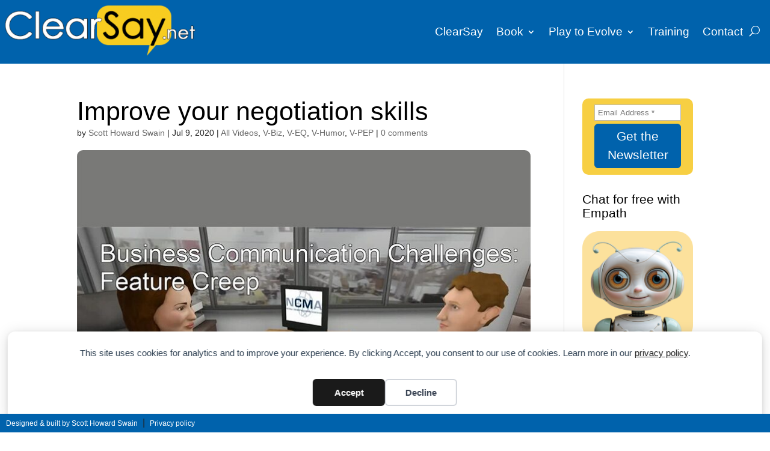

--- FILE ---
content_type: text/html; charset=UTF-8
request_url: https://clearsay.net/improve-your-negotiation-skills/
body_size: 22113
content:
<!DOCTYPE html>
<html lang="en-US">
<head>
	<meta charset="UTF-8" />
<meta http-equiv="X-UA-Compatible" content="IE=edge">
	<link rel="pingback" href="https://clearsay.net/xmlrpc.php" />

	<script type="text/javascript">
		document.documentElement.className = 'js';
	</script>
	
	<title>Enhance Negotiation with Emotional Intelligence Tools</title>
<link rel="preconnect" href="https://fonts.gstatic.com" crossorigin /><style id="et-divi-open-sans-inline-css">/* Original: https://fonts.googleapis.com/css?family=Open+Sans:300italic,400italic,600italic,700italic,800italic,400,300,600,700,800&#038;subset=latin,latin-ext&#038;display=swap *//* User Agent: Mozilla/5.0 (Unknown; Linux x86_64) AppleWebKit/538.1 (KHTML, like Gecko) Safari/538.1 Daum/4.1 */@font-face {font-family: 'Open Sans';font-style: italic;font-weight: 300;font-stretch: normal;font-display: swap;src: url(https://fonts.gstatic.com/s/opensans/v44/memQYaGs126MiZpBA-UFUIcVXSCEkx2cmqvXlWq8tWZ0Pw86hd0Rk5hkWV4exQ.ttf) format('truetype');}@font-face {font-family: 'Open Sans';font-style: italic;font-weight: 400;font-stretch: normal;font-display: swap;src: url(https://fonts.gstatic.com/s/opensans/v44/memQYaGs126MiZpBA-UFUIcVXSCEkx2cmqvXlWq8tWZ0Pw86hd0Rk8ZkWV4exQ.ttf) format('truetype');}@font-face {font-family: 'Open Sans';font-style: italic;font-weight: 600;font-stretch: normal;font-display: swap;src: url(https://fonts.gstatic.com/s/opensans/v44/memQYaGs126MiZpBA-UFUIcVXSCEkx2cmqvXlWq8tWZ0Pw86hd0RkxhjWV4exQ.ttf) format('truetype');}@font-face {font-family: 'Open Sans';font-style: italic;font-weight: 700;font-stretch: normal;font-display: swap;src: url(https://fonts.gstatic.com/s/opensans/v44/memQYaGs126MiZpBA-UFUIcVXSCEkx2cmqvXlWq8tWZ0Pw86hd0RkyFjWV4exQ.ttf) format('truetype');}@font-face {font-family: 'Open Sans';font-style: italic;font-weight: 800;font-stretch: normal;font-display: swap;src: url(https://fonts.gstatic.com/s/opensans/v44/memQYaGs126MiZpBA-UFUIcVXSCEkx2cmqvXlWq8tWZ0Pw86hd0Rk0ZjWV4exQ.ttf) format('truetype');}@font-face {font-family: 'Open Sans';font-style: normal;font-weight: 300;font-stretch: normal;font-display: swap;src: url(https://fonts.gstatic.com/s/opensans/v44/memSYaGs126MiZpBA-UvWbX2vVnXBbObj2OVZyOOSr4dVJWUgsiH0B4uaVc.ttf) format('truetype');}@font-face {font-family: 'Open Sans';font-style: normal;font-weight: 400;font-stretch: normal;font-display: swap;src: url(https://fonts.gstatic.com/s/opensans/v44/memSYaGs126MiZpBA-UvWbX2vVnXBbObj2OVZyOOSr4dVJWUgsjZ0B4uaVc.ttf) format('truetype');}@font-face {font-family: 'Open Sans';font-style: normal;font-weight: 600;font-stretch: normal;font-display: swap;src: url(https://fonts.gstatic.com/s/opensans/v44/memSYaGs126MiZpBA-UvWbX2vVnXBbObj2OVZyOOSr4dVJWUgsgH1x4uaVc.ttf) format('truetype');}@font-face {font-family: 'Open Sans';font-style: normal;font-weight: 700;font-stretch: normal;font-display: swap;src: url(https://fonts.gstatic.com/s/opensans/v44/memSYaGs126MiZpBA-UvWbX2vVnXBbObj2OVZyOOSr4dVJWUgsg-1x4uaVc.ttf) format('truetype');}@font-face {font-family: 'Open Sans';font-style: normal;font-weight: 800;font-stretch: normal;font-display: swap;src: url(https://fonts.gstatic.com/s/opensans/v44/memSYaGs126MiZpBA-UvWbX2vVnXBbObj2OVZyOOSr4dVJWUgshZ1x4uaVc.ttf) format('truetype');}/* User Agent: Mozilla/5.0 (Windows NT 6.1; WOW64; rv:27.0) Gecko/20100101 Firefox/27.0 */@font-face {font-family: 'Open Sans';font-style: italic;font-weight: 300;font-stretch: normal;font-display: swap;src: url(https://fonts.gstatic.com/l/font?kit=memQYaGs126MiZpBA-UFUIcVXSCEkx2cmqvXlWq8tWZ0Pw86hd0Rk5hkWV4exg&skey=743457fe2cc29280&v=v44) format('woff');}@font-face {font-family: 'Open Sans';font-style: italic;font-weight: 400;font-stretch: normal;font-display: swap;src: url(https://fonts.gstatic.com/l/font?kit=memQYaGs126MiZpBA-UFUIcVXSCEkx2cmqvXlWq8tWZ0Pw86hd0Rk8ZkWV4exg&skey=743457fe2cc29280&v=v44) format('woff');}@font-face {font-family: 'Open Sans';font-style: italic;font-weight: 600;font-stretch: normal;font-display: swap;src: url(https://fonts.gstatic.com/l/font?kit=memQYaGs126MiZpBA-UFUIcVXSCEkx2cmqvXlWq8tWZ0Pw86hd0RkxhjWV4exg&skey=743457fe2cc29280&v=v44) format('woff');}@font-face {font-family: 'Open Sans';font-style: italic;font-weight: 700;font-stretch: normal;font-display: swap;src: url(https://fonts.gstatic.com/l/font?kit=memQYaGs126MiZpBA-UFUIcVXSCEkx2cmqvXlWq8tWZ0Pw86hd0RkyFjWV4exg&skey=743457fe2cc29280&v=v44) format('woff');}@font-face {font-family: 'Open Sans';font-style: italic;font-weight: 800;font-stretch: normal;font-display: swap;src: url(https://fonts.gstatic.com/l/font?kit=memQYaGs126MiZpBA-UFUIcVXSCEkx2cmqvXlWq8tWZ0Pw86hd0Rk0ZjWV4exg&skey=743457fe2cc29280&v=v44) format('woff');}@font-face {font-family: 'Open Sans';font-style: normal;font-weight: 300;font-stretch: normal;font-display: swap;src: url(https://fonts.gstatic.com/l/font?kit=memSYaGs126MiZpBA-UvWbX2vVnXBbObj2OVZyOOSr4dVJWUgsiH0B4uaVQ&skey=62c1cbfccc78b4b2&v=v44) format('woff');}@font-face {font-family: 'Open Sans';font-style: normal;font-weight: 400;font-stretch: normal;font-display: swap;src: url(https://fonts.gstatic.com/l/font?kit=memSYaGs126MiZpBA-UvWbX2vVnXBbObj2OVZyOOSr4dVJWUgsjZ0B4uaVQ&skey=62c1cbfccc78b4b2&v=v44) format('woff');}@font-face {font-family: 'Open Sans';font-style: normal;font-weight: 600;font-stretch: normal;font-display: swap;src: url(https://fonts.gstatic.com/l/font?kit=memSYaGs126MiZpBA-UvWbX2vVnXBbObj2OVZyOOSr4dVJWUgsgH1x4uaVQ&skey=62c1cbfccc78b4b2&v=v44) format('woff');}@font-face {font-family: 'Open Sans';font-style: normal;font-weight: 700;font-stretch: normal;font-display: swap;src: url(https://fonts.gstatic.com/l/font?kit=memSYaGs126MiZpBA-UvWbX2vVnXBbObj2OVZyOOSr4dVJWUgsg-1x4uaVQ&skey=62c1cbfccc78b4b2&v=v44) format('woff');}@font-face {font-family: 'Open Sans';font-style: normal;font-weight: 800;font-stretch: normal;font-display: swap;src: url(https://fonts.gstatic.com/l/font?kit=memSYaGs126MiZpBA-UvWbX2vVnXBbObj2OVZyOOSr4dVJWUgshZ1x4uaVQ&skey=62c1cbfccc78b4b2&v=v44) format('woff');}/* User Agent: Mozilla/5.0 (Windows NT 6.3; rv:39.0) Gecko/20100101 Firefox/39.0 */@font-face {font-family: 'Open Sans';font-style: italic;font-weight: 300;font-stretch: normal;font-display: swap;src: url(https://fonts.gstatic.com/s/opensans/v44/memQYaGs126MiZpBA-UFUIcVXSCEkx2cmqvXlWq8tWZ0Pw86hd0Rk5hkWV4ewA.woff2) format('woff2');}@font-face {font-family: 'Open Sans';font-style: italic;font-weight: 400;font-stretch: normal;font-display: swap;src: url(https://fonts.gstatic.com/s/opensans/v44/memQYaGs126MiZpBA-UFUIcVXSCEkx2cmqvXlWq8tWZ0Pw86hd0Rk8ZkWV4ewA.woff2) format('woff2');}@font-face {font-family: 'Open Sans';font-style: italic;font-weight: 600;font-stretch: normal;font-display: swap;src: url(https://fonts.gstatic.com/s/opensans/v44/memQYaGs126MiZpBA-UFUIcVXSCEkx2cmqvXlWq8tWZ0Pw86hd0RkxhjWV4ewA.woff2) format('woff2');}@font-face {font-family: 'Open Sans';font-style: italic;font-weight: 700;font-stretch: normal;font-display: swap;src: url(https://fonts.gstatic.com/s/opensans/v44/memQYaGs126MiZpBA-UFUIcVXSCEkx2cmqvXlWq8tWZ0Pw86hd0RkyFjWV4ewA.woff2) format('woff2');}@font-face {font-family: 'Open Sans';font-style: italic;font-weight: 800;font-stretch: normal;font-display: swap;src: url(https://fonts.gstatic.com/s/opensans/v44/memQYaGs126MiZpBA-UFUIcVXSCEkx2cmqvXlWq8tWZ0Pw86hd0Rk0ZjWV4ewA.woff2) format('woff2');}@font-face {font-family: 'Open Sans';font-style: normal;font-weight: 300;font-stretch: normal;font-display: swap;src: url(https://fonts.gstatic.com/s/opensans/v44/memSYaGs126MiZpBA-UvWbX2vVnXBbObj2OVZyOOSr4dVJWUgsiH0B4uaVI.woff2) format('woff2');}@font-face {font-family: 'Open Sans';font-style: normal;font-weight: 400;font-stretch: normal;font-display: swap;src: url(https://fonts.gstatic.com/s/opensans/v44/memSYaGs126MiZpBA-UvWbX2vVnXBbObj2OVZyOOSr4dVJWUgsjZ0B4uaVI.woff2) format('woff2');}@font-face {font-family: 'Open Sans';font-style: normal;font-weight: 600;font-stretch: normal;font-display: swap;src: url(https://fonts.gstatic.com/s/opensans/v44/memSYaGs126MiZpBA-UvWbX2vVnXBbObj2OVZyOOSr4dVJWUgsgH1x4uaVI.woff2) format('woff2');}@font-face {font-family: 'Open Sans';font-style: normal;font-weight: 700;font-stretch: normal;font-display: swap;src: url(https://fonts.gstatic.com/s/opensans/v44/memSYaGs126MiZpBA-UvWbX2vVnXBbObj2OVZyOOSr4dVJWUgsg-1x4uaVI.woff2) format('woff2');}@font-face {font-family: 'Open Sans';font-style: normal;font-weight: 800;font-stretch: normal;font-display: swap;src: url(https://fonts.gstatic.com/s/opensans/v44/memSYaGs126MiZpBA-UvWbX2vVnXBbObj2OVZyOOSr4dVJWUgshZ1x4uaVI.woff2) format('woff2');}</style><script type="text/javascript">
			let jqueryParams=[],jQuery=function(r){return jqueryParams=[...jqueryParams,r],jQuery},$=function(r){return jqueryParams=[...jqueryParams,r],$};window.jQuery=jQuery,window.$=jQuery;let customHeadScripts=!1;jQuery.fn=jQuery.prototype={},$.fn=jQuery.prototype={},jQuery.noConflict=function(r){if(window.jQuery)return jQuery=window.jQuery,$=window.jQuery,customHeadScripts=!0,jQuery.noConflict},jQuery.ready=function(r){jqueryParams=[...jqueryParams,r]},$.ready=function(r){jqueryParams=[...jqueryParams,r]},jQuery.load=function(r){jqueryParams=[...jqueryParams,r]},$.load=function(r){jqueryParams=[...jqueryParams,r]},jQuery.fn.ready=function(r){jqueryParams=[...jqueryParams,r]},$.fn.ready=function(r){jqueryParams=[...jqueryParams,r]};</script><meta name="dc.title" content="Enhance Negotiation with Emotional Intelligence Tools">
<meta name="dc.description" content="Learn to negotiate with EQ tools. Watch a 3-min animation on Nonviolent Communication in business. Discover new approaches with &#039;A Practical EmPath&#039;.">
<meta name="dc.relation" content="https://clearsay.net/improve-your-negotiation-skills/">
<meta name="dc.source" content="https://clearsay.net/">
<meta name="dc.language" content="en_US">
<meta name="description" content="Learn to negotiate with EQ tools. Watch a 3-min animation on Nonviolent Communication in business. Discover new approaches with &#039;A Practical EmPath&#039;.">
<meta name="thumbnail" content="https://clearsay.net/wp-content/uploads/2020/07/negotiation-cover-750-150x150.jpg">
<meta name="robots" content="index, follow, max-snippet:-1, max-image-preview:large, max-video-preview:-1">
<link rel="canonical" href="https://clearsay.net/improve-your-negotiation-skills/">
<meta property="og:url" content="https://clearsay.net/improve-your-negotiation-skills/">
<meta property="og:site_name" content="ClearSay">
<meta property="og:locale" content="en_US">
<meta property="og:type" content="article">
<meta property="article:author" content="https://www.facebook.com/profile.php?id=61561641592471">
<meta property="article:publisher" content="https://www.facebook.com/profile.php?id=61561641592471">
<meta property="article:section" content="All Videos">
<meta property="article:tag" content="conflict resolution">
<meta property="article:tag" content="de-escalation">
<meta property="article:tag" content="diplomacy">
<meta property="article:tag" content="empathy">
<meta property="article:tag" content="NVC">
<meta property="article:tag" content="personal attacks">
<meta property="article:tag" content="relationships">
<meta property="article:tag" content="the Practical Empathy system">
<meta property="og:title" content="Enhance Negotiation with Emotional Intelligence Tools">
<meta property="og:description" content="Learn to negotiate with EQ tools. Watch a 3-min animation on Nonviolent Communication in business. Discover new approaches with &#039;A Practical EmPath&#039;.">
<meta property="og:image" content="https://clearsay.net/wp-content/uploads/2020/07/negotiation-cover-750.jpg">
<meta property="og:image:secure_url" content="https://clearsay.net/wp-content/uploads/2020/07/negotiation-cover-750.jpg">
<meta property="og:image:width" content="750">
<meta property="og:image:height" content="750">
<meta property="og:image:alt" content="EQ in business">
<meta name="twitter:card" content="summary">
<meta name="twitter:site" content="@ScotterMonkie">
<meta name="twitter:creator" content="@ScotterMonkie">
<meta name="twitter:title" content="Enhance Negotiation with Emotional Intelligence Tools">
<meta name="twitter:description" content="Learn to negotiate with EQ tools. Watch a 3-min animation on Nonviolent Communication in business. Discover new approaches with &#039;A Practical EmPath&#039;.">
<meta name="twitter:image" content="https://clearsay.net/wp-content/uploads/2020/07/negotiation-cover-750.jpg">
<link rel="alternate" type="application/rss+xml" title="ClearSay &raquo; Feed" href="https://clearsay.net/feed/" />
<link rel="alternate" type="application/rss+xml" title="ClearSay &raquo; Comments Feed" href="https://clearsay.net/comments/feed/" />
<link rel="alternate" type="application/rss+xml" title="ClearSay &raquo; Improve your negotiation skills Comments Feed" href="https://clearsay.net/improve-your-negotiation-skills/feed/" />
<link rel="alternate" title="oEmbed (JSON)" type="application/json+oembed" href="https://clearsay.net/wp-json/oembed/1.0/embed?url=https%3A%2F%2Fclearsay.net%2Fimprove-your-negotiation-skills%2F" />
<link rel="alternate" title="oEmbed (XML)" type="text/xml+oembed" href="https://clearsay.net/wp-json/oembed/1.0/embed?url=https%3A%2F%2Fclearsay.net%2Fimprove-your-negotiation-skills%2F&#038;format=xml" />
<meta content="Divi Child v.1.0.0" name="generator"/><link rel='stylesheet' id='cf7ic_style-css' href='https://clearsay.net/wp-content/plugins/contact-form-7-image-captcha/css/cf7ic-style.css?ver=3.3.7' type='text/css' media='all' />
<link rel='stylesheet' id='contact-form-7-css' href='https://clearsay.net/wp-content/plugins/contact-form-7/includes/css/styles.css?ver=6.1.4' type='text/css' media='all' />
<link rel='stylesheet' id='crp-style-rounded-thumbs-css' href='https://clearsay.net/wp-content/plugins/contextual-related-posts/css/rounded-thumbs.min.css?ver=4.1.0' type='text/css' media='all' />
<style id='crp-style-rounded-thumbs-inline-css' type='text/css'>

			.crp_related.crp-rounded-thumbs a {
				width: 175px;
                height: 175px;
				text-decoration: none;
			}
			.crp_related.crp-rounded-thumbs img {
				max-width: 175px;
				margin: auto;
			}
			.crp_related.crp-rounded-thumbs .crp_title {
				width: 100%;
			}
			
/*# sourceURL=crp-style-rounded-thumbs-inline-css */
</style>
<style id='crp-custom-style-inline-css' type='text/css'>
.crp_thumb {max-width:175px !important; margin-top:20px !important;}
/*# sourceURL=crp-custom-style-inline-css */
</style>
<link rel='stylesheet' id='dp-divi-filtergrid-bundle-style-css' href='https://clearsay.net/wp-content/plugins/dp-divi-filtergrid/styles/bundle.css?ver=4.1.5' type='text/css' media='all' />
<link rel='stylesheet' id='divi-style-parent-css' href='https://clearsay.net/wp-content/themes/Divi/style-static.min.css?ver=4.27.5' type='text/css' media='all' />
<link rel='stylesheet' id='divi-style-css' href='https://clearsay.net/wp-content/themes/divi-child/style.css?ver=4.27.5' type='text/css' media='all' />
<link rel="https://api.w.org/" href="https://clearsay.net/wp-json/" /><link rel="alternate" title="JSON" type="application/json" href="https://clearsay.net/wp-json/wp/v2/posts/4571" /><link rel="EditURI" type="application/rsd+xml" title="RSD" href="https://clearsay.net/xmlrpc.php?rsd" />
<link rel='shortlink' href='https://clearsay.net/?p=4571' />
<meta name="viewport" content="width=device-width, initial-scale=1.0, maximum-scale=1.0, user-scalable=0" />
    <script>
    window.dataLayer = window.dataLayer || [];
    function gtag() { dataLayer.push(arguments); }
    gtag('consent', 'default', {
        'ad_user_data': 'denied',
        'ad_personalization': 'denied',
        'ad_storage': 'denied',
        'analytics_storage': 'denied',
        'wait_for_update': 500,
      }); 
gtag('js', new Date()); 
gtag('config', 'G-K7V91ZM0WS');
</script><link rel="icon" href="https://clearsay.net/wp-content/uploads/2020/05/cropped-love_anarchy_rainbow_symbol-0400-32x32.png" sizes="32x32" />
<link rel="icon" href="https://clearsay.net/wp-content/uploads/2020/05/cropped-love_anarchy_rainbow_symbol-0400-192x192.png" sizes="192x192" />
<link rel="apple-touch-icon" href="https://clearsay.net/wp-content/uploads/2020/05/cropped-love_anarchy_rainbow_symbol-0400-180x180.png" />
<meta name="msapplication-TileImage" content="https://clearsay.net/wp-content/uploads/2020/05/cropped-love_anarchy_rainbow_symbol-0400-270x270.png" />
<style id="et-divi-customizer-global-cached-inline-styles">body,.et_pb_column_1_2 .et_quote_content blockquote cite,.et_pb_column_1_2 .et_link_content a.et_link_main_url,.et_pb_column_1_3 .et_quote_content blockquote cite,.et_pb_column_3_8 .et_quote_content blockquote cite,.et_pb_column_1_4 .et_quote_content blockquote cite,.et_pb_blog_grid .et_quote_content blockquote cite,.et_pb_column_1_3 .et_link_content a.et_link_main_url,.et_pb_column_3_8 .et_link_content a.et_link_main_url,.et_pb_column_1_4 .et_link_content a.et_link_main_url,.et_pb_blog_grid .et_link_content a.et_link_main_url,body .et_pb_bg_layout_light .et_pb_post p,body .et_pb_bg_layout_dark .et_pb_post p{font-size:14px}.et_pb_slide_content,.et_pb_best_value{font-size:15px}a{color:#6b9c02}#main-header,#main-header .nav li ul,.et-search-form,#main-header .et_mobile_menu{background-color:#6b9c02}.nav li ul{border-color:#ffffff}.et_header_style_centered .mobile_nav .select_page,.et_header_style_split .mobile_nav .select_page,.et_nav_text_color_light #top-menu>li>a,.et_nav_text_color_dark #top-menu>li>a,#top-menu a,.et_mobile_menu li a,.et_nav_text_color_light .et_mobile_menu li a,.et_nav_text_color_dark .et_mobile_menu li a,#et_search_icon:before,.et_search_form_container input,span.et_close_search_field:after,#et-top-navigation .et-cart-info{color:#000000}.et_search_form_container input::-moz-placeholder{color:#000000}.et_search_form_container input::-webkit-input-placeholder{color:#000000}.et_search_form_container input:-ms-input-placeholder{color:#000000}#top-menu li a{font-size:18px}body.et_vertical_nav .container.et_search_form_container .et-search-form input{font-size:18px!important}#top-menu li.current-menu-ancestor>a,#top-menu li.current-menu-item>a,#top-menu li.current_page_item>a{color:#ffffff}#main-footer{background-color:rgba(255,255,255,0)}.footer-widget .et_pb_widget div,.footer-widget .et_pb_widget ul,.footer-widget .et_pb_widget ol,.footer-widget .et_pb_widget label{line-height:1.7em}#et-footer-nav{background-color:#0062ac}#et-footer-nav .bottom-nav li.current-menu-item a{color:#2ea3f2}#footer-bottom{background-color:#ffffff}body .et_pb_button{background-color:#0062ac;border-width:0px!important;border-radius:4px}body.et_pb_button_helper_class .et_pb_button,body.et_pb_button_helper_class .et_pb_module.et_pb_button{color:#ffffff}body .et_pb_bg_layout_light.et_pb_button:hover,body .et_pb_bg_layout_light .et_pb_button:hover,body .et_pb_button:hover{background-color:#f8cd20;border-radius:4px}@media only screen and (min-width:981px){.et_header_style_left #et-top-navigation,.et_header_style_split #et-top-navigation{padding:38px 0 0 0}.et_header_style_left #et-top-navigation nav>ul>li>a,.et_header_style_split #et-top-navigation nav>ul>li>a{padding-bottom:38px}.et_header_style_split .centered-inline-logo-wrap{width:76px;margin:-76px 0}.et_header_style_split .centered-inline-logo-wrap #logo{max-height:76px}.et_pb_svg_logo.et_header_style_split .centered-inline-logo-wrap #logo{height:76px}.et_header_style_centered #top-menu>li>a{padding-bottom:14px}.et_header_style_slide #et-top-navigation,.et_header_style_fullscreen #et-top-navigation{padding:29px 0 29px 0!important}.et_header_style_centered #main-header .logo_container{height:76px}#logo{max-height:73%}.et_pb_svg_logo #logo{height:73%}.et_header_style_centered.et_hide_primary_logo #main-header:not(.et-fixed-header) .logo_container,.et_header_style_centered.et_hide_fixed_logo #main-header.et-fixed-header .logo_container{height:13.68px}.et-fixed-header #top-menu a,.et-fixed-header #et_search_icon:before,.et-fixed-header #et_top_search .et-search-form input,.et-fixed-header .et_search_form_container input,.et-fixed-header .et_close_search_field:after,.et-fixed-header #et-top-navigation .et-cart-info{color:#000000!important}.et-fixed-header .et_search_form_container input::-moz-placeholder{color:#000000!important}.et-fixed-header .et_search_form_container input::-webkit-input-placeholder{color:#000000!important}.et-fixed-header .et_search_form_container input:-ms-input-placeholder{color:#000000!important}.et-fixed-header #top-menu li.current-menu-ancestor>a,.et-fixed-header #top-menu li.current-menu-item>a,.et-fixed-header #top-menu li.current_page_item>a{color:#ffffff!important}}@media only screen and (min-width:1350px){.et_pb_row{padding:27px 0}.et_pb_section{padding:54px 0}.single.et_pb_pagebuilder_layout.et_full_width_page .et_post_meta_wrapper{padding-top:81px}.et_pb_fullwidth_section{padding:0}}div,ul,li{margin:0;padding:0}a{color:#0062AC}img{border-radius:10px}::-webkit-scrollbar{background:#bebebe;width:16px}::-webkit-scrollbar-track{background:#bebebe;border-radius:10px}::-webkit-scrollbar-thumb{background:#0062AC;border-radius:10px}#wp-admin-bar-site-name>a,#wp-admin-bar-edit>a,#wp-admin-bar-delete-cache>a,#wp-admin-bar-et-use-visual-builder>a,.ab-item{color:#FFFF00}#top-menu-nav #top-menu a,#mobile_menu_slide a{color:#000;opacity:1}#top-menu-nav #top-menu li.current-menu-item a,#top-menu-nav #top-menu a:hover,#mobile_menu_slide a:hover{color:#FFF;opacity:1}#mobile_menu_slide a{color:#000;opacity:1}#mobile_menu_slide a:hover{color:#FFF;opacity:1}.et_mobile_menu{margin-top:0}.mobile_menu_bar:before,span.mobile_menu_bar:before{top:5px;color:#FFF!important}.et_mobile_menu .menu-item-has-children>a,.et_mobile_menu li a{color:#FFF}.et_mobile_menu li a{margin:0;padding:0;border:1px solid #CCC}#main-header .et_header_style_left .mobile_menu_bar{margin:0;padding:0;text-align:left}#main-footer .container #footer-widgets{max-height:30px}#footer-widgets{margin:0 0 0;padding:5px 0}h1.entry-title,h1.main_title{font-size:34pt;font-family:Arial,Helvetica,sans-serif;color:#000;line-height:1;margin:-30px 0 7px;padding:0}h1{font-size:34pt;font-family:Arial,Helvetica,sans-serif;color:#000;line-height:1;margin:0 0 8px;padding:0}h2{font-size:28pt;font-family:Arial,Helvetica,sans-serif;color:#000;line-height:1;margin:10px 0 8px}h3{font-size:23pt;font-family:Arial,Helvetica,sans-serif;color:#000;line-height:1;margin:10px 0 8px}h4{font-size:18pt;font-family:'Courier Prime',Arial,Helvetica,sans-serif;color:#000;line-height:1.1;margin:10px 0 8px}h5{font-size:16pt;font-family:Arial,Helvetica,sans-serif;color:#222;line-height:1;margin:10px 0 5px;padding:5px 0}h6{font-size:14pt;font-family:Arial,Helvetica,sans-serif;color:#222;line-height:1;margin:10px 0 7px;padding:0 0 5px}p,body{font-size:13pt;font-family:Arial,Helvetica,sans-serif;color:#222;line-height:1.2em}.wpmtst-testimonial-heading{font-size:16pt;margin:0 0 5px;padding:0}.wpcf7-submit,.subscription-toggle,.favorite-toggle{font:14pt/34px Arial,Helvetica,sans-serif;color:#FFF;background:#0062AC;border-radius:10px;width:auto;vertical-align:middle}.wpcf7-submit:hover,#bbpress-forums .submit:hover,.wvrbbp-new-topic a:hover,.subscription-toggle:hover,.favorite-toggle:hover{background:#f8cd20;color:#000;line-height:1.5}.wpcf7 input[type="text"],.wpcf7 input[type="email"],.wpcf7 textarea{font-size:18pt;margin-top:5px}input[type="text"],input[type="email"],textarea{width:500px}.et_pb_button{color:#FFF;font-size:13pt;line-height:1.5}.et_pb_button:hover{color:#000}.mailpoet_submit{line-height:1.1}.et_pb_row{padding:2px 7px;margin-left:0}.et_pb_image_container{margin:5px 5px 0;padding-bottom:0}.ds-blog-square h5,.ds-blog-square h1{margin:-15px 0 0;padding:0}.ds-blog-square h1{margin-left:20px}ul{margin:8px 0 0 5px}li{margin-left:5px;padding-bottom:5px;font-size:14pt;line-height:1.15em;color:#202020}.et_pb_accordion_1{color:#e09900}@media only screen and (max-width:1300px){h1.entry-title,h1.main_title{font-size:32pt;margin:0 0 7px;padding:0}h1{font-size:32pt;margin:0}h2.entry-title,h2{font-size:26pt;font-family:Arial,Helvetica,sans-serif;line-height:1.1;margin:4px 0 10px}h3{font-size:22pt;margin-top:10px}h4{font-size:16pt;margin-top:8px}h5{font-size:14pt;margin-top:6px}h6{font-size:12pt;line-height:1;margin:10px 0 7px;padding:0 0 5px}p,body{font-size:12pt;line-height:1.2em}input[type="text"],input[type="email"],textarea{width:450px}}@media only screen and (max-width:990px){h1.entry-title,h1.main_title{font-size:28pt;margin:0 0 7px;padding:0}h1{font-size:28pt;margin:0}h2.entry-title,h2{font-size:24pt;font-family:Arial,Helvetica,sans-serif;line-height:1.1;margin:4px 0 10px}h3{font-size:18pt;margin-top:10px}h4{font-size:14pt;margin-top:8px}h5{font-size:12pt;margin-top:6px}h6{font-size:11pt;line-height:1;margin:10px 0 7px;padding:0 0 5px}p,body{font-size:12pt;line-height:1.2em}input[type="text"],input[type="email"],textarea{width:300px}.et_pb_blog_grid .et_pb_post .dp-dfg-header{border:1px solid #FFF;margin-right:12px}#force-stack-columns .et_pb_column{width:100%!important;max-width:100%!important;flex:0 0 100%!important;margin-left:0!important;margin-right:0!important;margin-bottom:20px}#force-stack-columns .et_pb_column:last-child{margin-bottom:0!important}}</style><style id='global-styles-inline-css' type='text/css'>
:root{--wp--preset--aspect-ratio--square: 1;--wp--preset--aspect-ratio--4-3: 4/3;--wp--preset--aspect-ratio--3-4: 3/4;--wp--preset--aspect-ratio--3-2: 3/2;--wp--preset--aspect-ratio--2-3: 2/3;--wp--preset--aspect-ratio--16-9: 16/9;--wp--preset--aspect-ratio--9-16: 9/16;--wp--preset--color--black: #000000;--wp--preset--color--cyan-bluish-gray: #abb8c3;--wp--preset--color--white: #ffffff;--wp--preset--color--pale-pink: #f78da7;--wp--preset--color--vivid-red: #cf2e2e;--wp--preset--color--luminous-vivid-orange: #ff6900;--wp--preset--color--luminous-vivid-amber: #fcb900;--wp--preset--color--light-green-cyan: #7bdcb5;--wp--preset--color--vivid-green-cyan: #00d084;--wp--preset--color--pale-cyan-blue: #8ed1fc;--wp--preset--color--vivid-cyan-blue: #0693e3;--wp--preset--color--vivid-purple: #9b51e0;--wp--preset--gradient--vivid-cyan-blue-to-vivid-purple: linear-gradient(135deg,rgb(6,147,227) 0%,rgb(155,81,224) 100%);--wp--preset--gradient--light-green-cyan-to-vivid-green-cyan: linear-gradient(135deg,rgb(122,220,180) 0%,rgb(0,208,130) 100%);--wp--preset--gradient--luminous-vivid-amber-to-luminous-vivid-orange: linear-gradient(135deg,rgb(252,185,0) 0%,rgb(255,105,0) 100%);--wp--preset--gradient--luminous-vivid-orange-to-vivid-red: linear-gradient(135deg,rgb(255,105,0) 0%,rgb(207,46,46) 100%);--wp--preset--gradient--very-light-gray-to-cyan-bluish-gray: linear-gradient(135deg,rgb(238,238,238) 0%,rgb(169,184,195) 100%);--wp--preset--gradient--cool-to-warm-spectrum: linear-gradient(135deg,rgb(74,234,220) 0%,rgb(151,120,209) 20%,rgb(207,42,186) 40%,rgb(238,44,130) 60%,rgb(251,105,98) 80%,rgb(254,248,76) 100%);--wp--preset--gradient--blush-light-purple: linear-gradient(135deg,rgb(255,206,236) 0%,rgb(152,150,240) 100%);--wp--preset--gradient--blush-bordeaux: linear-gradient(135deg,rgb(254,205,165) 0%,rgb(254,45,45) 50%,rgb(107,0,62) 100%);--wp--preset--gradient--luminous-dusk: linear-gradient(135deg,rgb(255,203,112) 0%,rgb(199,81,192) 50%,rgb(65,88,208) 100%);--wp--preset--gradient--pale-ocean: linear-gradient(135deg,rgb(255,245,203) 0%,rgb(182,227,212) 50%,rgb(51,167,181) 100%);--wp--preset--gradient--electric-grass: linear-gradient(135deg,rgb(202,248,128) 0%,rgb(113,206,126) 100%);--wp--preset--gradient--midnight: linear-gradient(135deg,rgb(2,3,129) 0%,rgb(40,116,252) 100%);--wp--preset--font-size--small: 13px;--wp--preset--font-size--medium: 20px;--wp--preset--font-size--large: 36px;--wp--preset--font-size--x-large: 42px;--wp--preset--spacing--20: 0.44rem;--wp--preset--spacing--30: 0.67rem;--wp--preset--spacing--40: 1rem;--wp--preset--spacing--50: 1.5rem;--wp--preset--spacing--60: 2.25rem;--wp--preset--spacing--70: 3.38rem;--wp--preset--spacing--80: 5.06rem;--wp--preset--shadow--natural: 6px 6px 9px rgba(0, 0, 0, 0.2);--wp--preset--shadow--deep: 12px 12px 50px rgba(0, 0, 0, 0.4);--wp--preset--shadow--sharp: 6px 6px 0px rgba(0, 0, 0, 0.2);--wp--preset--shadow--outlined: 6px 6px 0px -3px rgb(255, 255, 255), 6px 6px rgb(0, 0, 0);--wp--preset--shadow--crisp: 6px 6px 0px rgb(0, 0, 0);}:root { --wp--style--global--content-size: 823px;--wp--style--global--wide-size: 1080px; }:where(body) { margin: 0; }.wp-site-blocks > .alignleft { float: left; margin-right: 2em; }.wp-site-blocks > .alignright { float: right; margin-left: 2em; }.wp-site-blocks > .aligncenter { justify-content: center; margin-left: auto; margin-right: auto; }:where(.is-layout-flex){gap: 0.5em;}:where(.is-layout-grid){gap: 0.5em;}.is-layout-flow > .alignleft{float: left;margin-inline-start: 0;margin-inline-end: 2em;}.is-layout-flow > .alignright{float: right;margin-inline-start: 2em;margin-inline-end: 0;}.is-layout-flow > .aligncenter{margin-left: auto !important;margin-right: auto !important;}.is-layout-constrained > .alignleft{float: left;margin-inline-start: 0;margin-inline-end: 2em;}.is-layout-constrained > .alignright{float: right;margin-inline-start: 2em;margin-inline-end: 0;}.is-layout-constrained > .aligncenter{margin-left: auto !important;margin-right: auto !important;}.is-layout-constrained > :where(:not(.alignleft):not(.alignright):not(.alignfull)){max-width: var(--wp--style--global--content-size);margin-left: auto !important;margin-right: auto !important;}.is-layout-constrained > .alignwide{max-width: var(--wp--style--global--wide-size);}body .is-layout-flex{display: flex;}.is-layout-flex{flex-wrap: wrap;align-items: center;}.is-layout-flex > :is(*, div){margin: 0;}body .is-layout-grid{display: grid;}.is-layout-grid > :is(*, div){margin: 0;}body{padding-top: 0px;padding-right: 0px;padding-bottom: 0px;padding-left: 0px;}:root :where(.wp-element-button, .wp-block-button__link){background-color: #32373c;border-width: 0;color: #fff;font-family: inherit;font-size: inherit;font-style: inherit;font-weight: inherit;letter-spacing: inherit;line-height: inherit;padding-top: calc(0.667em + 2px);padding-right: calc(1.333em + 2px);padding-bottom: calc(0.667em + 2px);padding-left: calc(1.333em + 2px);text-decoration: none;text-transform: inherit;}.has-black-color{color: var(--wp--preset--color--black) !important;}.has-cyan-bluish-gray-color{color: var(--wp--preset--color--cyan-bluish-gray) !important;}.has-white-color{color: var(--wp--preset--color--white) !important;}.has-pale-pink-color{color: var(--wp--preset--color--pale-pink) !important;}.has-vivid-red-color{color: var(--wp--preset--color--vivid-red) !important;}.has-luminous-vivid-orange-color{color: var(--wp--preset--color--luminous-vivid-orange) !important;}.has-luminous-vivid-amber-color{color: var(--wp--preset--color--luminous-vivid-amber) !important;}.has-light-green-cyan-color{color: var(--wp--preset--color--light-green-cyan) !important;}.has-vivid-green-cyan-color{color: var(--wp--preset--color--vivid-green-cyan) !important;}.has-pale-cyan-blue-color{color: var(--wp--preset--color--pale-cyan-blue) !important;}.has-vivid-cyan-blue-color{color: var(--wp--preset--color--vivid-cyan-blue) !important;}.has-vivid-purple-color{color: var(--wp--preset--color--vivid-purple) !important;}.has-black-background-color{background-color: var(--wp--preset--color--black) !important;}.has-cyan-bluish-gray-background-color{background-color: var(--wp--preset--color--cyan-bluish-gray) !important;}.has-white-background-color{background-color: var(--wp--preset--color--white) !important;}.has-pale-pink-background-color{background-color: var(--wp--preset--color--pale-pink) !important;}.has-vivid-red-background-color{background-color: var(--wp--preset--color--vivid-red) !important;}.has-luminous-vivid-orange-background-color{background-color: var(--wp--preset--color--luminous-vivid-orange) !important;}.has-luminous-vivid-amber-background-color{background-color: var(--wp--preset--color--luminous-vivid-amber) !important;}.has-light-green-cyan-background-color{background-color: var(--wp--preset--color--light-green-cyan) !important;}.has-vivid-green-cyan-background-color{background-color: var(--wp--preset--color--vivid-green-cyan) !important;}.has-pale-cyan-blue-background-color{background-color: var(--wp--preset--color--pale-cyan-blue) !important;}.has-vivid-cyan-blue-background-color{background-color: var(--wp--preset--color--vivid-cyan-blue) !important;}.has-vivid-purple-background-color{background-color: var(--wp--preset--color--vivid-purple) !important;}.has-black-border-color{border-color: var(--wp--preset--color--black) !important;}.has-cyan-bluish-gray-border-color{border-color: var(--wp--preset--color--cyan-bluish-gray) !important;}.has-white-border-color{border-color: var(--wp--preset--color--white) !important;}.has-pale-pink-border-color{border-color: var(--wp--preset--color--pale-pink) !important;}.has-vivid-red-border-color{border-color: var(--wp--preset--color--vivid-red) !important;}.has-luminous-vivid-orange-border-color{border-color: var(--wp--preset--color--luminous-vivid-orange) !important;}.has-luminous-vivid-amber-border-color{border-color: var(--wp--preset--color--luminous-vivid-amber) !important;}.has-light-green-cyan-border-color{border-color: var(--wp--preset--color--light-green-cyan) !important;}.has-vivid-green-cyan-border-color{border-color: var(--wp--preset--color--vivid-green-cyan) !important;}.has-pale-cyan-blue-border-color{border-color: var(--wp--preset--color--pale-cyan-blue) !important;}.has-vivid-cyan-blue-border-color{border-color: var(--wp--preset--color--vivid-cyan-blue) !important;}.has-vivid-purple-border-color{border-color: var(--wp--preset--color--vivid-purple) !important;}.has-vivid-cyan-blue-to-vivid-purple-gradient-background{background: var(--wp--preset--gradient--vivid-cyan-blue-to-vivid-purple) !important;}.has-light-green-cyan-to-vivid-green-cyan-gradient-background{background: var(--wp--preset--gradient--light-green-cyan-to-vivid-green-cyan) !important;}.has-luminous-vivid-amber-to-luminous-vivid-orange-gradient-background{background: var(--wp--preset--gradient--luminous-vivid-amber-to-luminous-vivid-orange) !important;}.has-luminous-vivid-orange-to-vivid-red-gradient-background{background: var(--wp--preset--gradient--luminous-vivid-orange-to-vivid-red) !important;}.has-very-light-gray-to-cyan-bluish-gray-gradient-background{background: var(--wp--preset--gradient--very-light-gray-to-cyan-bluish-gray) !important;}.has-cool-to-warm-spectrum-gradient-background{background: var(--wp--preset--gradient--cool-to-warm-spectrum) !important;}.has-blush-light-purple-gradient-background{background: var(--wp--preset--gradient--blush-light-purple) !important;}.has-blush-bordeaux-gradient-background{background: var(--wp--preset--gradient--blush-bordeaux) !important;}.has-luminous-dusk-gradient-background{background: var(--wp--preset--gradient--luminous-dusk) !important;}.has-pale-ocean-gradient-background{background: var(--wp--preset--gradient--pale-ocean) !important;}.has-electric-grass-gradient-background{background: var(--wp--preset--gradient--electric-grass) !important;}.has-midnight-gradient-background{background: var(--wp--preset--gradient--midnight) !important;}.has-small-font-size{font-size: var(--wp--preset--font-size--small) !important;}.has-medium-font-size{font-size: var(--wp--preset--font-size--medium) !important;}.has-large-font-size{font-size: var(--wp--preset--font-size--large) !important;}.has-x-large-font-size{font-size: var(--wp--preset--font-size--x-large) !important;}
/*# sourceURL=global-styles-inline-css */
</style>
<link rel='stylesheet' id='mailpoet_public-css' href='https://clearsay.net/wp-content/plugins/mailpoet/assets/dist/css/mailpoet-public.eb66e3ab.css?ver=6.9' type='text/css' media='all' />
<link rel='stylesheet' id='mailpoet_custom_fonts_0-css' href='https://fonts.googleapis.com/css?family=Abril+FatFace%3A400%2C400i%2C700%2C700i%7CAlegreya%3A400%2C400i%2C700%2C700i%7CAlegreya+Sans%3A400%2C400i%2C700%2C700i%7CAmatic+SC%3A400%2C400i%2C700%2C700i%7CAnonymous+Pro%3A400%2C400i%2C700%2C700i%7CArchitects+Daughter%3A400%2C400i%2C700%2C700i%7CArchivo%3A400%2C400i%2C700%2C700i%7CArchivo+Narrow%3A400%2C400i%2C700%2C700i%7CAsap%3A400%2C400i%2C700%2C700i%7CBarlow%3A400%2C400i%2C700%2C700i%7CBioRhyme%3A400%2C400i%2C700%2C700i%7CBonbon%3A400%2C400i%2C700%2C700i%7CCabin%3A400%2C400i%2C700%2C700i%7CCairo%3A400%2C400i%2C700%2C700i%7CCardo%3A400%2C400i%2C700%2C700i%7CChivo%3A400%2C400i%2C700%2C700i%7CConcert+One%3A400%2C400i%2C700%2C700i%7CCormorant%3A400%2C400i%2C700%2C700i%7CCrimson+Text%3A400%2C400i%2C700%2C700i%7CEczar%3A400%2C400i%2C700%2C700i%7CExo+2%3A400%2C400i%2C700%2C700i%7CFira+Sans%3A400%2C400i%2C700%2C700i%7CFjalla+One%3A400%2C400i%2C700%2C700i%7CFrank+Ruhl+Libre%3A400%2C400i%2C700%2C700i%7CGreat+Vibes%3A400%2C400i%2C700%2C700i&#038;ver=6.9' type='text/css' media='all' />
<link rel='stylesheet' id='mailpoet_custom_fonts_1-css' href='https://fonts.googleapis.com/css?family=Heebo%3A400%2C400i%2C700%2C700i%7CIBM+Plex%3A400%2C400i%2C700%2C700i%7CInconsolata%3A400%2C400i%2C700%2C700i%7CIndie+Flower%3A400%2C400i%2C700%2C700i%7CInknut+Antiqua%3A400%2C400i%2C700%2C700i%7CInter%3A400%2C400i%2C700%2C700i%7CKarla%3A400%2C400i%2C700%2C700i%7CLibre+Baskerville%3A400%2C400i%2C700%2C700i%7CLibre+Franklin%3A400%2C400i%2C700%2C700i%7CMontserrat%3A400%2C400i%2C700%2C700i%7CNeuton%3A400%2C400i%2C700%2C700i%7CNotable%3A400%2C400i%2C700%2C700i%7CNothing+You+Could+Do%3A400%2C400i%2C700%2C700i%7CNoto+Sans%3A400%2C400i%2C700%2C700i%7CNunito%3A400%2C400i%2C700%2C700i%7COld+Standard+TT%3A400%2C400i%2C700%2C700i%7COxygen%3A400%2C400i%2C700%2C700i%7CPacifico%3A400%2C400i%2C700%2C700i%7CPoppins%3A400%2C400i%2C700%2C700i%7CProza+Libre%3A400%2C400i%2C700%2C700i%7CPT+Sans%3A400%2C400i%2C700%2C700i%7CPT+Serif%3A400%2C400i%2C700%2C700i%7CRakkas%3A400%2C400i%2C700%2C700i%7CReenie+Beanie%3A400%2C400i%2C700%2C700i%7CRoboto+Slab%3A400%2C400i%2C700%2C700i&#038;ver=6.9' type='text/css' media='all' />
<link rel='stylesheet' id='mailpoet_custom_fonts_2-css' href='https://fonts.googleapis.com/css?family=Ropa+Sans%3A400%2C400i%2C700%2C700i%7CRubik%3A400%2C400i%2C700%2C700i%7CShadows+Into+Light%3A400%2C400i%2C700%2C700i%7CSpace+Mono%3A400%2C400i%2C700%2C700i%7CSpectral%3A400%2C400i%2C700%2C700i%7CSue+Ellen+Francisco%3A400%2C400i%2C700%2C700i%7CTitillium+Web%3A400%2C400i%2C700%2C700i%7CUbuntu%3A400%2C400i%2C700%2C700i%7CVarela%3A400%2C400i%2C700%2C700i%7CVollkorn%3A400%2C400i%2C700%2C700i%7CWork+Sans%3A400%2C400i%2C700%2C700i%7CYatra+One%3A400%2C400i%2C700%2C700i&#038;ver=6.9' type='text/css' media='all' />
</head>
<body class="wp-singular post-template-default single single-post postid-4571 single-format-standard wp-theme-Divi wp-child-theme-divi-child et-tb-has-template et-tb-has-header et-tb-has-footer et_button_no_icon et_pb_button_helper_class et_cover_background et_pb_gutter osx et_pb_gutters3 et_pb_pagebuilder_layout et_right_sidebar et_divi_theme et-db">
	<div id="page-container">
<div id="et-boc" class="et-boc">
			
		<header class="et-l et-l--header">
			<div class="et_builder_inner_content et_pb_gutters3"><div class="et_pb_section et_pb_section_0_tb_header et_pb_sticky_module et_pb_with_background et_section_regular et_pb_section--with-menu" >
				
				
				
				
				
				
				<div class="et_pb_row et_pb_row_0_tb_header et_pb_row--with-menu">
				<div class="et_pb_column et_pb_column_4_4 et_pb_column_0_tb_header  et_pb_css_mix_blend_mode_passthrough et-last-child et_pb_column--with-menu">
				
				
				
				
				<div class="et_pb_module et_pb_menu et_pb_menu_0_tb_header et_pb_bg_layout_dark  et_pb_text_align_right et_dropdown_animation_expand et_pb_menu--with-logo et_pb_menu--style-left_aligned">
					
					
					
					
					<div class="et_pb_menu_inner_container clearfix">
						<div class="et_pb_menu__logo-wrap">
			  <div class="et_pb_menu__logo">
				<a href="https://clearsay.net/" ><img alt="ClearSay EQ and Voluntaryism" decoding="async" width="400" height="110" src="https://clearsay.net/wp-content/uploads/2020/05/logo_long_09-big-120h-400x110.png" alt="" srcset="https://clearsay.net/wp-content/uploads/2020/05/logo_long_09-big-120h-400x110.png 400w, https://clearsay.net/wp-content/uploads/2020/05/logo_long_09-big-120h.png 435w" sizes="(max-width: 400px) 100vw, 400px" class="wp-image-2444" /></a>
			  </div>
			</div>
						<div class="et_pb_menu__wrap">
							<div class="et_pb_menu__menu">
								<nav class="et-menu-nav"><ul id="menu-main-menu" class="et-menu nav"><li class="et_pb_menu_page_id-home menu-item menu-item-type-post_type menu-item-object-page menu-item-home menu-item-3031"><a href="https://clearsay.net/">ClearSay</a></li>
<li class="et_pb_menu_page_id-7497 menu-item menu-item-type-post_type menu-item-object-page menu-item-has-children menu-item-7509"><a href="https://clearsay.net/get-the-book-a-practical-empath/">Book</a>
<ul class="sub-menu">
	<li class="et_pb_menu_page_id-8786 menu-item menu-item-type-custom menu-item-object-custom menu-item-8786"><a href="https://clearsay.net/get-the-book-a-practical-empath">About the book</a></li>
	<li class="et_pb_menu_page_id-4117 menu-item menu-item-type-post_type menu-item-object-page menu-item-8783"><a href="https://clearsay.net/get-the-book-a-practical-empath/subscribe-book/">Subscribe for updates and new books</a></li>
</ul>
</li>
<li class="et_pb_menu_page_id-3467 menu-item menu-item-type-post_type menu-item-object-page menu-item-has-children menu-item-4153"><a href="https://clearsay.net/play-to-evolve/">Play to Evolve</a>
<ul class="sub-menu">
	<li class="et_pb_menu_page_id-8787 menu-item menu-item-type-custom menu-item-object-custom menu-item-8787"><a href="https://clearsay.net/play-to-evolve/">About the game</a></li>
	<li class="et_pb_menu_page_id-4130 menu-item menu-item-type-post_type menu-item-object-page menu-item-4154"><a href="https://clearsay.net/play-to-evolve-rules/">Rules &#038; Game Play Variations</a></li>
	<li class="et_pb_menu_page_id-4167 menu-item menu-item-type-post_type menu-item-object-page menu-item-has-children menu-item-4175"><a href="https://clearsay.net/buy-play-to-evolve/">Buy Play to Evolve</a>
	<ul class="sub-menu">
		<li class="et_pb_menu_page_id-7251 menu-item menu-item-type-post_type menu-item-object-page menu-item-7289"><a href="https://clearsay.net/buy-play-to-evolve/shipping-outside-of-the-united-states/">Shipping outside of the United States</a></li>
	</ul>
</li>
	<li class="et_pb_menu_page_id-7278 menu-item menu-item-type-post_type menu-item-object-page menu-item-7288"><a href="https://clearsay.net/play-to-evolve/earn-decks/">Free Decks</a></li>
</ul>
</li>
<li class="et_pb_menu_page_id-3369 menu-item menu-item-type-post_type menu-item-object-page menu-item-3375"><a href="https://clearsay.net/eq-business-training-page/">Training</a></li>
<li class="et_pb_menu_page_id-8038 menu-item menu-item-type-post_type menu-item-object-page menu-item-8042"><a href="https://clearsay.net/contact/">Contact</a></li>
</ul></nav>
							</div>
							
							<button type="button" class="et_pb_menu__icon et_pb_menu__search-button"></button>
							<div class="et_mobile_nav_menu">
				<div class="mobile_nav closed">
					<span class="mobile_menu_bar"></span>
				</div>
			</div>
						</div>
						<div class="et_pb_menu__search-container et_pb_menu__search-container--disabled">
				<div class="et_pb_menu__search">
					<form role="search" method="get" class="et_pb_menu__search-form" action="https://clearsay.net/">
						<input type="search" class="et_pb_menu__search-input" placeholder="Search &hellip;" name="s" title="Search for:" />
					</form>
					<button type="button" class="et_pb_menu__icon et_pb_menu__close-search-button"></button>
				</div>
			</div>
					</div>
				</div>
			</div>
				
				
				
				
			</div>
				
				
			</div>		</div>
	</header>
	<div id="et-main-area">
	
<div id="main-content">
		<div class="container">
		<div id="content-area" class="clearfix">
			<div id="left-area">
											<article id="post-4571" class="et_pb_post post-4571 post type-post status-publish format-standard has-post-thumbnail hentry category-videos category-vids-business category-videos-eq category-videos-humor category-vids-nvc tag-conflict-resolution tag-de-escalation tag-diplomacy tag-empathy tag-nvc tag-personal-attacks tag-relationships tag-practical-empathy">
											<div class="et_post_meta_wrapper">
							<h1 class="entry-title">Improve your negotiation skills</h1>

						<p class="post-meta"> by <span class="author vcard"><a href="https://clearsay.net/author/scottermonkey/" title="Posts by Scott Howard Swain" rel="author">Scott Howard Swain</a></span> | <span class="published">Jul 9, 2020</span> | <a href="https://clearsay.net/videos/" rel="category tag">All Videos</a>, <a href="https://clearsay.net/vids-business/" rel="category tag">V-Biz</a>, <a href="https://clearsay.net/videos-eq/" rel="category tag">V-EQ</a>, <a href="https://clearsay.net/videos-humor/" rel="category tag">V-Humor</a>, <a href="https://clearsay.net/vids-nvc/" rel="category tag">V-PEP</a> | <span class="comments-number"><a href="https://clearsay.net/improve-your-negotiation-skills/#respond">0 comments</a></span></p><img src="https://clearsay.net/wp-content/uploads/2020/07/negotiation-cover-750-750x675.jpg" alt="EQ in business" class="" width="1080" height="675" srcset="https://clearsay.net/wp-content/uploads/2020/07/negotiation-cover-750-750x675.jpg 1080w, https://clearsay.net/wp-content/uploads/2020/07/negotiation-cover-750-480x480.jpg 480w" sizes="(min-width: 0px) and (max-width: 480px) 480px, (min-width: 481px) 1080px, 100vw" />
												</div>
				
					<div class="entry-content">
					<div class="et-l et-l--post">
			<div class="et_builder_inner_content et_pb_gutters3"><div class="et_pb_section et_pb_section_0 et_section_regular" >
				
				
				
				
				
				
				<div class="et_pb_row et_pb_row_0">
				<div class="et_pb_column et_pb_column_1_2 et_pb_column_0  et_pb_css_mix_blend_mode_passthrough">
				
				
				
				
				<div class="et_pb_module et_pb_text et_pb_text_0  et_pb_text_align_left et_pb_bg_layout_light">
				
				
				
				
				<div class="et_pb_text_inner"><p>“Business Communication Challenges: Feature Creep”</p></div>
			</div><div class="et_pb_module et_pb_text et_pb_text_1  et_pb_text_align_left et_pb_bg_layout_light">
				
				
				
				
				<div class="et_pb_text_inner"><h4 style="text-align: center; margin-top: 0px; margin-bottom: 0px;">Scroll down for video</h4>
</div>
			</div><div class="et_pb_module et_pb_text et_pb_text_2  et_pb_text_align_left et_pb_bg_layout_light">
				
				
				
				
				<div class="et_pb_text_inner"><p>By taking our Emotional Intelligence Tools class, you can “power up” your negotiation skills. See an example below of these principles being used in a business setting.</p>
<p>See a three minute animated example I created of the &#8220;A Practical EmPath&#8221; system (PEP) / Nonviolent Communication (NVC) being used in a business setting between a manager and a contractor. National Contract Management Association hired me to train some of their employees and mediators in the use of EQ for negotiation in a business setting. This is an animation I produced for part of their training.</p>
<p>IMPORTANT: Be sure to watch the entire video. It shows two distinct ways of handling the same situation, the second part of the video showing how that situation can be handled with more emotional intelligence.</p></div>
			</div>
			</div><div class="et_pb_column et_pb_column_1_2 et_pb_column_1  et_pb_css_mix_blend_mode_passthrough et-last-child">
				
				
				
				
				<div class="et_pb_module et_pb_text et_pb_text_3  et_pb_text_align_left et_pb_bg_layout_light">
				
				
				
				
				<div class="et_pb_text_inner"><p>You can read Scott&#8217;s book, the &#8220;A Practical EmPath&#8221; system, for free at <a href="https://peakd.com/c/hive-180595/created">https://peakd.com/c/hive-180595/created</a></p>
<p>and</p>
<p>Buy his card game, Play to Evolve at <a href="https://clearsay.net/play-to-evolve">https://clearsay.net/play-to-evolve</a></p></div>
			</div>
			</div>
				
				
				
				
			</div><div class="et_pb_row et_pb_row_1">
				<div class="et_pb_column et_pb_column_4_4 et_pb_column_2  et_pb_css_mix_blend_mode_passthrough et-last-child">
				
				
				
				
				<div class="et_pb_module et_pb_code et_pb_code_0">
				
				
				
				
				<div class="et_pb_code_inner"><iframe width="720" height="405" src="https://lbry.tv/$/embed/how-to-deal-with-workers-using/493fb5735f10db8caccb9af08b69b2665bfc5443" allowfullscreen></iframe></div>
			</div>
			</div>
				
				
				
				
			</div>
				
				
			</div>		</div>
	</div>
	<div class="crp_related     crp-rounded-thumbs"><h3>Related Posts:</h3><ul><li><a href="https://clearsay.net/our-bodies-are-not-designed-to-run-on-carbs/"    target="_blank"  class="crp_link post-12739"><figure><img width="175" height="175" src="https://clearsay.net/wp-content/uploads/2025/02/bodies-not-designed-for-carbs-175x175.jpg" class="crp_featured crp_thumb crp_thumbnail" alt="Glucose meter, hand, donuts on plate." style="" title="Our Bodies Are Not Designed to Run on Carbs" /></figure><span class="crp_title">Our Bodies Are Not Designed to Run on Carbs</span></a></li><li><a href="https://clearsay.net/pe-parenting/"    target="_blank"  class="crp_link post-7857"><figure><img width="175" height="175" src="https://clearsay.net/wp-content/uploads/2019/10/spanking-by-Peter-Dazeley-Getty-images-175x175.jpg" class="crp_featured crp_thumb crp_thumbnail" alt="Parents &amp; Teachers using the &quot;A Practical EmPath&quot; system to improve work with kids" style="" title="Parents &amp; Teachers using the &quot;A Practical EmPath&quot; system to improve work with kids" srcset="https://clearsay.net/wp-content/uploads/2019/10/spanking-by-Peter-Dazeley-Getty-images-175x175.jpg 175w, https://clearsay.net/wp-content/uploads/2019/10/spanking-by-Peter-Dazeley-Getty-images-150x150.jpg 150w, https://clearsay.net/wp-content/uploads/2019/10/spanking-by-Peter-Dazeley-Getty-images-75x75.jpg 75w" sizes="(max-width: 175px) 100vw, 175px" srcset="https://clearsay.net/wp-content/uploads/2019/10/spanking-by-Peter-Dazeley-Getty-images-175x175.jpg 175w, https://clearsay.net/wp-content/uploads/2019/10/spanking-by-Peter-Dazeley-Getty-images-150x150.jpg 150w, https://clearsay.net/wp-content/uploads/2019/10/spanking-by-Peter-Dazeley-Getty-images-75x75.jpg 75w" /></figure><span class="crp_title">Parents & Teachers using the "A Practical EmPath"&hellip;</span></a></li><li><a href="https://clearsay.net/chapter-11-romantic-relationships/"    target="_blank"  class="crp_link post-9263"><figure><img width="175" height="175" src="https://clearsay.net/wp-content/uploads/2024/11/ch14-231029071436-175x175.jpg" class="crp_metacorrect crp_thumb crp_thumbnail" alt="Curing Social Anxiety from A Practical Empath Rewire Your Mind" style="" title="Talk on Chapter 11 - Romantic Relationships" /></figure><span class="crp_title">Talk on Chapter 11 - Romantic Relationships</span></a></li><li><a href="https://clearsay.net/peaceful-parenting-taken-too-far/"    target="_blank"  class="crp_link post-7537"><figure><img width="175" height="175" src="https://clearsay.net/wp-content/uploads/2022/09/mom-multi-tasking-175x175.jpg" class="crp_featured crp_thumb crp_thumbnail" alt="Multitasking mom" style="" title="How much violence is in your parenting?" /></figure><span class="crp_title">How much violence is in your parenting?</span></a></li><li><a href="https://clearsay.net/chapter-19-empathy-to-enhance-negotiation/"    target="_blank"  class="crp_link post-9142"><figure><img width="175" height="175" src="https://clearsay.net/wp-content/uploads/2024/10/empthy-to-enhance-negotiation-175x175.jpg" class="crp_featured crp_thumb crp_thumbnail" alt="Empathy to enhance negotiation" style="" title="Talk on Chapter 19 - Empathy to Enhance Negotiation" /></figure><span class="crp_title">Talk on Chapter 19 - Empathy to Enhance Negotiation</span></a></li><li><a href="https://clearsay.net/chapter-14-intuition-truth-detection/"    target="_blank"  class="crp_link post-9166"><figure><img width="175" height="175" src="https://clearsay.net/wp-content/uploads/2024/10/cover-750-175x175.jpg" class="crp_featured crp_thumb crp_thumbnail" alt="Intuition and truth detection" style="" title="Talk on Chapter 14 - Intuition &amp; Truth Detection" /></figure><span class="crp_title">Talk on Chapter 14 - Intuition & Truth Detection</span></a></li></ul><div class="crp_clear"></div><p class="crp_class_credit"><small>Powered by <a href="https://webberzone.com/plugins/contextual-related-posts/" rel="nofollow" style="float:none">Contextual Related Posts</a></small></p></div>					</div>
					<div class="et_post_meta_wrapper">
					

<section id="comment-wrap">
		   <div id="comment-section" class="nocomments">
		  
		  	   </div>
					<div id="respond" class="comment-respond">
		<h3 id="reply-title" class="comment-reply-title"><span>Submit a Comment</span> <small><a rel="nofollow" id="cancel-comment-reply-link" href="/improve-your-negotiation-skills/#respond" style="display:none;">Cancel reply</a></small></h3><p class="must-log-in">You must be <a href="https://clearsay.net/wp-login.php?redirect_to=https%3A%2F%2Fclearsay.net%2Fimprove-your-negotiation-skills%2F">logged in</a> to post a comment.</p>	</div><!-- #respond -->
		</section>					</div>
				</article>

						</div>

				<div id="sidebar">
		<div id="block-2" class="et_pb_widget widget_block">  
  
  <div class="
    mailpoet_form_popup_overlay
      "></div>
  <div
    id="mailpoet_form_1"
    class="
      mailpoet_form
      mailpoet_form_html
      mailpoet_form_position_
      mailpoet_form_animation_
    "
      >

    <style type="text/css">
     #mailpoet_form_1 .mailpoet_form { margin-bottom: 0px !important; padding-bottom: 6px !important; padding-top: 10px !important; }
#mailpoet_form_1 .mailpoet_column_with_background { padding: 10px; }
#mailpoet_form_1 .mailpoet_form_column:not(:first-child) { margin-left: 20px; }
#mailpoet_form_1 .mailpoet_paragraph { line-height: 20px; margin-bottom: 5px !important; }
#mailpoet_form_1 .mailpoet_segment_label, #mailpoet_form_1 .mailpoet_text_label, #mailpoet_form_1 .mailpoet_textarea_label, #mailpoet_form_1 .mailpoet_select_label, #mailpoet_form_1 .mailpoet_radio_label, #mailpoet_form_1 .mailpoet_checkbox_label, #mailpoet_form_1 .mailpoet_list_label, #mailpoet_form_1 .mailpoet_date_label { display: block; font-weight: normal; }
#mailpoet_form_1 .mailpoet_text, #mailpoet_form_1 .mailpoet_textarea, #mailpoet_form_1 .mailpoet_select, #mailpoet_form_1 .mailpoet_date_month, #mailpoet_form_1 .mailpoet_date_day, #mailpoet_form_1 .mailpoet_date_year, #mailpoet_form_1 .mailpoet_date { display: block; }
#mailpoet_form_1 .mailpoet_text, #mailpoet_form_1 .mailpoet_textarea { width: 200px; }
#mailpoet_form_1 .mailpoet_checkbox {  }
#mailpoet_form_1 .mailpoet_submit { background-color: #0062ac; color: #fff; border-radius: 6px; font-family: Arial,sans-serif; font-size: 16pt !important; padding-left: 10px !important; padding-right: 10px !important; margin-top: 0px !important; }
#mailpoet_form_1 .mailpoet_submit:hover { background-color: #f8cd20 !important; color: #000 !important; }
#mailpoet_form_1 .mailpoet_message {  }
#mailpoet_form_1 .mailpoet_form_loading { width: 30px; text-align: center; line-height: normal; }
#mailpoet_form_1 .mailpoet_form_loading > span { width: 5px; height: 5px; background-color: #5b5b5b; }#mailpoet_form_1{border-radius: 10px;background: #f7cf43;text-align: left;}#mailpoet_form_1 form.mailpoet_form {padding: 20px;}#mailpoet_form_1{width: 100%;}#mailpoet_form_1 .mailpoet_message {margin: 0; padding: 0 20px;}#mailpoet_form_1 .mailpoet_paragraph.last {margin-bottom: 0} @media (max-width: 500px) {#mailpoet_form_1 {background: #f7cf43;}} @media (min-width: 500px) {#mailpoet_form_1 .last .mailpoet_paragraph:last-child {margin-bottom: 0}}  @media (max-width: 500px) {#mailpoet_form_1 .mailpoet_form_column:last-child .mailpoet_paragraph:last-child {margin-bottom: 0}} 
    </style>

    <form
      target="_self"
      method="post"
      action="https://clearsay.net/wp-admin/admin-post.php?action=mailpoet_subscription_form"
      class="mailpoet_form mailpoet_form_form mailpoet_form_html"
      novalidate
      data-delay=""
      data-exit-intent-enabled=""
      data-font-family=""
      data-cookie-expiration-time=""
    >
      <input type="hidden" name="data[form_id]" value="1" />
      <input type="hidden" name="token" value="ee1cfd971b" />
      <input type="hidden" name="api_version" value="v1" />
      <input type="hidden" name="endpoint" value="subscribers" />
      <input type="hidden" name="mailpoet_method" value="subscribe" />

      <label class="mailpoet_hp_email_label" style="display: none !important;">Please leave this field empty<input type="email" name="data[email]"/></label><div class="mailpoet_paragraph "><input type="email" autocomplete="email" class="mailpoet_text" id="form_email_1" name="data[form_field_ODY5NDBhZDUwNzAyX2VtYWls]" title="Email Address" value="" style="width:100%;box-sizing:border-box;padding:5px;margin: 0 auto 0 0;" data-automation-id="form_email"  placeholder="Email Address *" aria-label="Email Address *" data-parsley-errors-container=".mailpoet_error_mpl19" data-parsley-required="true" required aria-required="true" data-parsley-minlength="6" data-parsley-maxlength="150" data-parsley-type-message="This value should be a valid email." data-parsley-required-message="This field is required."/><span class="mailpoet_error_mpl19"></span></div>
<div class="mailpoet_paragraph .wpcf7-submit:hover, #bbpress-forums .submit:hover, .wvrbbp-new-topic a:hover, .subscription-toggle:hover, .favorite-toggle:hover {       background-color:#f8cd20 !important;       color:#000000 !important; margin-bottom:2px !important;  }"><input type="submit" class="mailpoet_submit" value="Get the Newsletter" data-automation-id="subscribe-submit-button" style="background-color:#0062ac;border-style:solid;border-radius:6px !important;border-width:1px;border-color:#0062ac;padding:5px;margin: 0 auto 0 0;font-size:NaN;line-height:1.5;height:auto;color:#ffffff;" /><span class="mailpoet_form_loading"><span class="mailpoet_bounce1"></span><span class="mailpoet_bounce2"></span><span class="mailpoet_bounce3"></span></span></div>

      <div class="mailpoet_message">
        <p class="mailpoet_validate_success"
                style="display:none;"
                >Check your inbox or spam folder to confirm your subscription.
        </p>
        <p class="mailpoet_validate_error"
                style="display:none;"
                >        </p>
      </div>
    </form>

      </div>

  </div><div id="media_image-2" class="et_pb_widget widget_media_image"><h4 class="widgettitle">Chat for free with Empath</h4><a href="https://EmpathyBot.net"><img width="400" height="400" src="https://clearsay.net/wp-content/uploads/2024/11/empath-transp-robot-eyes-0400.png" class="image wp-image-8423  attachment-full size-full" alt="Empath" style="max-width: 100%; height: auto;" decoding="async" loading="lazy" srcset="https://clearsay.net/wp-content/uploads/2024/11/empath-transp-robot-eyes-0400.png 400w, https://clearsay.net/wp-content/uploads/2024/11/empath-transp-robot-eyes-0400-150x150.png 150w, https://clearsay.net/wp-content/uploads/2024/11/empath-transp-robot-eyes-0400-75x75.png 75w, https://clearsay.net/wp-content/uploads/2024/11/empath-transp-robot-eyes-0400-175x175.png 175w" sizes="(max-width: 400px) 100vw, 400px" /></a></div><div id="media_image-4" class="et_pb_widget widget_media_image"><h4 class="widgettitle">Get the card game</h4><a href="https://clearsay.net/play-to-evolve/"><img width="400" height="294" src="https://clearsay.net/wp-content/uploads/2020/05/card-front-sm-400x294.png" class="image wp-image-2439  attachment-medium size-medium" alt="PlayToEvolve.com" style="max-width: 100%; height: auto;" decoding="async" loading="lazy" /></a></div><div id="media_image-5" class="et_pb_widget widget_media_image"><h4 class="widgettitle">Get the &#8220;A Practical EmPath&#8221; book</h4><a href="https://clearsay.net/get-the-book-a-practical-empath/"><img width="250" height="400" src="https://clearsay.net/wp-content/uploads/2024/01/PEP-COVER-04-0600-250x400.jpg" class="image wp-image-8424  attachment-medium size-medium" alt="A Practical EmPath by Scott Howard Swain" style="max-width: 100%; height: auto;" decoding="async" loading="lazy" /></a></div><div id="search-2" class="et_pb_widget widget_search"><form role="search" method="get" id="searchform" class="searchform" action="https://clearsay.net/">
				<div>
					<label class="screen-reader-text" for="s">Search for:</label>
					<input type="text" value="" name="s" id="s" />
					<input type="submit" id="searchsubmit" value="Search" />
				</div>
			</form></div><div id="recent-comments-2" class="et_pb_widget widget_recent_comments"><h4 class="widgettitle">Recent Comments</h4><ul id="recentcomments"></ul></div><div id="categories-2" class="et_pb_widget widget_categories"><h4 class="widgettitle">Categories</h4>
			<ul>
					<li class="cat-item cat-item-514"><a href="https://clearsay.net/agi/">AGI</a>
</li>
	<li class="cat-item cat-item-517"><a href="https://clearsay.net/ai/">AI</a>
</li>
	<li class="cat-item cat-item-72"><a href="https://clearsay.net/articles/">All Articles</a>
</li>
	<li class="cat-item cat-item-70"><a href="https://clearsay.net/videos/">All Videos</a>
</li>
	<li class="cat-item cat-item-522"><a href="https://clearsay.net/asi/">ASI</a>
</li>
	<li class="cat-item cat-item-57"><a href="https://clearsay.net/business/">Business</a>
</li>
	<li class="cat-item cat-item-223"><a href="https://clearsay.net/climate/">Climate</a>
</li>
	<li class="cat-item cat-item-633"><a href="https://clearsay.net/coding-assistants/">Coding Assistants</a>
</li>
	<li class="cat-item cat-item-441"><a href="https://clearsay.net/corruption/">Corruption</a>
</li>
	<li class="cat-item cat-item-566"><a href="https://clearsay.net/creativity/">Creativity</a>
</li>
	<li class="cat-item cat-item-125"><a href="https://clearsay.net/culture/">Culture</a>
</li>
	<li class="cat-item cat-item-89"><a href="https://clearsay.net/economics/">Economics</a>
</li>
	<li class="cat-item cat-item-46"><a href="https://clearsay.net/eq/">EQ</a>
</li>
	<li class="cat-item cat-item-339"><a href="https://clearsay.net/feminism/">Feminism</a>
</li>
	<li class="cat-item cat-item-144"><a href="https://clearsay.net/health/">Health</a>
</li>
	<li class="cat-item cat-item-99"><a href="https://clearsay.net/humor/">Humor</a>
</li>
	<li class="cat-item cat-item-124"><a href="https://clearsay.net/liberty/">Liberty</a>
</li>
	<li class="cat-item cat-item-101"><a href="https://clearsay.net/life-tips/">Life</a>
</li>
	<li class="cat-item cat-item-521"><a href="https://clearsay.net/llm/">LLM</a>
</li>
	<li class="cat-item cat-item-454"><a href="https://clearsay.net/machine-learning/">Machine Learning</a>
</li>
	<li class="cat-item cat-item-233"><a href="https://clearsay.net/marxism/">Marxism</a>
</li>
	<li class="cat-item cat-item-518"><a href="https://clearsay.net/ml/">ML</a>
</li>
	<li class="cat-item cat-item-440"><a href="https://clearsay.net/money/">Money</a>
</li>
	<li class="cat-item cat-item-48"><a href="https://clearsay.net/parenting/">Parenting</a>
</li>
	<li class="cat-item cat-item-534"><a href="https://clearsay.net/pep/">PEP</a>
</li>
	<li class="cat-item cat-item-188"><a href="https://clearsay.net/politics/">Politics</a>
</li>
	<li class="cat-item cat-item-548"><a href="https://clearsay.net/practical-empathy-book/">Practical Empathy Book</a>
</li>
	<li class="cat-item cat-item-264"><a href="https://clearsay.net/prepping/">Prepping</a>
</li>
	<li class="cat-item cat-item-85"><a href="https://clearsay.net/privacy/">Privacy</a>
</li>
	<li class="cat-item cat-item-242"><a href="https://clearsay.net/relationships/">Relationships</a>
</li>
	<li class="cat-item cat-item-60"><a href="https://clearsay.net/socialism/">Socialism</a>
</li>
	<li class="cat-item cat-item-59"><a href="https://clearsay.net/unschooling/">Unschooling</a>
</li>
	<li class="cat-item cat-item-557"><a href="https://clearsay.net/vids-ai/">V-AI</a>
</li>
	<li class="cat-item cat-item-151"><a href="https://clearsay.net/vids-business/">V-Biz</a>
</li>
	<li class="cat-item cat-item-76"><a href="https://clearsay.net/videos-eq/">V-EQ</a>
</li>
	<li class="cat-item cat-item-215"><a href="https://clearsay.net/vids-gaming/">V-Gaming</a>
</li>
	<li class="cat-item cat-item-590"><a href="https://clearsay.net/v-health/">V-Health</a>
</li>
	<li class="cat-item cat-item-100"><a href="https://clearsay.net/videos-humor/">V-Humor</a>
</li>
	<li class="cat-item cat-item-83"><a href="https://clearsay.net/videos-kung-fu/">V-Kung Fu</a>
</li>
	<li class="cat-item cat-item-235"><a href="https://clearsay.net/vids-marxism/">V-Marxism</a>
</li>
	<li class="cat-item cat-item-78"><a href="https://clearsay.net/videos-parenting/">V-Parenting</a>
</li>
	<li class="cat-item cat-item-433"><a href="https://clearsay.net/vids-nvc/">V-PEP</a>
</li>
	<li class="cat-item cat-item-86"><a href="https://clearsay.net/videos-privacy/">V-Privacy</a>
</li>
	<li class="cat-item cat-item-236"><a href="https://clearsay.net/vids-racism/">V-Racism</a>
</li>
	<li class="cat-item cat-item-257"><a href="https://clearsay.net/vids-relationships/">V-Relationships</a>
</li>
	<li class="cat-item cat-item-77"><a href="https://clearsay.net/videos-voluntaryism/">V-Voluntaryism</a>
</li>
	<li class="cat-item cat-item-301"><a href="https://clearsay.net/vids-war/">V-War</a>
</li>
	<li class="cat-item cat-item-47"><a href="https://clearsay.net/voluntaryism/">Voluntaryism</a>
</li>
	<li class="cat-item cat-item-300"><a href="https://clearsay.net/war/">War</a>
</li>
			</ul>

			</div>	</div>
		</div>
	</div>
	</div>

	<footer class="et-l et-l--footer">
			<div class="et_builder_inner_content et_pb_gutters3"><div class="et_pb_section et_pb_section_0_tb_footer et_pb_sticky_module et_pb_with_background et_section_regular" >
				
				
				
				
				
				
				<div class="et_pb_row et_pb_row_0_tb_footer">
				<div class="et_pb_column et_pb_column_4_4 et_pb_column_0_tb_footer  et_pb_css_mix_blend_mode_passthrough et-last-child">
				
				
				
				
				<div class="et_pb_module et_pb_text et_pb_text_0_tb_footer  et_pb_text_align_left et_pb_bg_layout_light">
				
				
				
				
				<div class="et_pb_text_inner"><span><a style="font-size:9pt !important; color: #ffffff !important;" href="/bio-scott-swain/">Designed &amp; built by Scott Howard Swain</a>&nbsp; | &nbsp;<a style="font-size:9pt !important; color: #ffffff !important;" href="/privacy-policy">Privacy policy</a></span></div>
			</div>
			</div>
				
				
				
				
			</div>
				
				
			</div>		</div>
	</footer>
		</div>

			
		</div>
		</div>

			<script type="speculationrules">
{"prefetch":[{"source":"document","where":{"and":[{"href_matches":"/*"},{"not":{"href_matches":["/wp-*.php","/wp-admin/*","/wp-content/uploads/*","/wp-content/*","/wp-content/plugins/*","/wp-content/themes/divi-child/*","/wp-content/themes/Divi/*","/*\\?(.+)"]}},{"not":{"selector_matches":"a[rel~=\"nofollow\"]"}},{"not":{"selector_matches":".no-prefetch, .no-prefetch a"}}]},"eagerness":"conservative"}]}
</script>
<div data-nosnippet class="seopress-user-consent seopress-user-message seopress-user-consent-hide">
        <p>This site uses cookies for analytics and to improve your experience. By clicking Accept, you consent to our use of cookies. Learn more in our <a href="https://clearsay.net/privacy-policy/">privacy policy</a>.</p>
        <p>
            <button id="seopress-user-consent-accept" type="button">Accept</button>
            <button type="button" id="seopress-user-consent-close">Decline</button>
        </p>
    </div><div class="seopress-user-consent-backdrop seopress-user-consent-hide"></div><div data-nosnippet class="seopress-user-consent seopress-edit-choice">
        <p>
            <button id="seopress-user-consent-edit" type="button">Cookie preferences</button>
        </p>
    </div><style>.seopress-user-consent {position: fixed;z-index: 8000;display: inline-flex;flex-direction: column;justify-content: center;border: none;box-sizing: border-box;padding: 24px 28px;max-width:100%;width: 98%;left: 50%;bottom:20px;transform: translateX(-50%);text-align:center;background:#FFFFFF;border-radius: 12px;box-shadow: 0 4px 24px rgba(0, 0, 0, 0.15), 0 2px 8px rgba(0, 0, 0, 0.1);}@media (max-width: 782px) {.seopress-user-consent {width: calc(100% - 32px) !important;max-width: calc(100% - 32px) !important;left: 50% !important;right: auto !important;transform: translateX(-50%) !important;bottom: 16px !important;top: auto !important;padding: 20px;}}.seopress-user-consent.seopress-user-message p:first-child {margin: 0 0 16px 0;line-height: 1.6;}.seopress-user-consent p {margin: 0;font-size: 15px;line-height: 1.6;color:#2c3e50;}.seopress-user-consent a{color:#1a1a1a;text-decoration: underline;font-weight: 500;}.seopress-user-consent a:hover{text-decoration: none;opacity: 0.7;}.seopress-user-consent.seopress-user-message p:last-child {display: flex;gap: 12px;justify-content: center;flex-wrap: wrap;margin: 0;}.seopress-user-consent button {padding: 12px 24px;border: none;border-radius: 6px;font-size: 15px;font-weight: 600;cursor: pointer;transition: all 0.2s ease;flex: 0 1 auto;min-width: 120px;background:#1a1a1a;color:#ffffff;}.seopress-user-consent button:hover{transform: translateY(-1px);box-shadow: 0 2px 8px rgba(0, 0, 0, 0.15);background:#000000;}#seopress-user-consent-close{border: 2px solid #d1d5db !important;background:#ffffff;color:#374151;}#seopress-user-consent-close:hover{background:#f9fafb;border-color: #9ca3af !important;color:#1f2937;}@media (max-width: 480px) {.seopress-user-consent.seopress-user-message p:last-child {flex-direction: column;}.seopress-user-consent button {width: 100%;min-width: auto;}}.seopress-user-consent-hide{display:none !important;}.seopress-edit-choice{
        background: none;
        justify-content: flex-start;
        align-items: flex-start;
        z-index: 7999;
        border: none;
        width: auto;
        transform: none !important;
        left: 20px !important;
        right: auto !important;
        bottom: 20px;
        top: auto;
        box-shadow: none;
        padding: 0;
    }</style><script type="text/javascript" src="https://clearsay.net/wp-includes/js/dist/hooks.min.js?ver=dd5603f07f9220ed27f1" id="wp-hooks-js"></script>
<script type="text/javascript" src="https://clearsay.net/wp-includes/js/dist/i18n.min.js?ver=c26c3dc7bed366793375" id="wp-i18n-js"></script>
<script type="text/javascript" id="wp-i18n-js-after">
/* <![CDATA[ */
wp.i18n.setLocaleData( { 'text direction\u0004ltr': [ 'ltr' ] } );
//# sourceURL=wp-i18n-js-after
/* ]]> */
</script>
<script type="text/javascript" src="https://clearsay.net/wp-content/plugins/contact-form-7/includes/swv/js/index.js?ver=6.1.4" id="swv-js"></script>
<script type="text/javascript" id="contact-form-7-js-before">
/* <![CDATA[ */
var wpcf7 = {
    "api": {
        "root": "https:\/\/clearsay.net\/wp-json\/",
        "namespace": "contact-form-7\/v1"
    }
};
//# sourceURL=contact-form-7-js-before
/* ]]> */
</script>
<script type="text/javascript" src="https://clearsay.net/wp-content/plugins/contact-form-7/includes/js/index.js?ver=6.1.4" id="contact-form-7-js"></script>
<script type="text/javascript" src="https://clearsay.net/wp-includes/js/comment-reply.min.js?ver=6.9" id="comment-reply-js" async="async" data-wp-strategy="async" fetchpriority="low"></script>
<script type="text/javascript" src="https://clearsay.net/wp-includes/js/jquery/jquery.min.js?ver=3.7.1" id="jquery-core-js"></script>
<script type="text/javascript" src="https://clearsay.net/wp-includes/js/jquery/jquery-migrate.min.js?ver=3.4.1" id="jquery-migrate-js"></script>
<script type="text/javascript" id="jquery-js-after">
/* <![CDATA[ */
jqueryParams.length&&$.each(jqueryParams,function(e,r){if("function"==typeof r){var n=String(r);n.replace("$","jQuery");var a=new Function("return "+n)();$(document).ready(a)}});
//# sourceURL=jquery-js-after
/* ]]> */
</script>
<script type="text/javascript" id="divi-custom-script-js-extra">
/* <![CDATA[ */
var DIVI = {"item_count":"%d Item","items_count":"%d Items"};
var et_builder_utils_params = {"condition":{"diviTheme":true,"extraTheme":false},"scrollLocations":["app","top"],"builderScrollLocations":{"desktop":"app","tablet":"app","phone":"app"},"onloadScrollLocation":"app","builderType":"fe"};
var et_frontend_scripts = {"builderCssContainerPrefix":"#et-boc","builderCssLayoutPrefix":"#et-boc .et-l"};
var et_pb_custom = {"ajaxurl":"https://clearsay.net/wp-admin/admin-ajax.php","images_uri":"https://clearsay.net/wp-content/themes/Divi/images","builder_images_uri":"https://clearsay.net/wp-content/themes/Divi/includes/builder/images","et_frontend_nonce":"9ee1635b46","subscription_failed":"Please, check the fields below to make sure you entered the correct information.","et_ab_log_nonce":"ebc1438bee","fill_message":"Please, fill in the following fields:","contact_error_message":"Please, fix the following errors:","invalid":"Invalid email","captcha":"Captcha","prev":"Prev","previous":"Previous","next":"Next","wrong_captcha":"You entered the wrong number in captcha.","wrong_checkbox":"Checkbox","ignore_waypoints":"no","is_divi_theme_used":"1","widget_search_selector":".widget_search","ab_tests":[],"is_ab_testing_active":"","page_id":"4571","unique_test_id":"","ab_bounce_rate":"5","is_cache_plugin_active":"yes","is_shortcode_tracking":"","tinymce_uri":"https://clearsay.net/wp-content/themes/Divi/includes/builder/frontend-builder/assets/vendors","accent_color":"#2ea3f2","waypoints_options":[]};
var et_pb_box_shadow_elements = [];
//# sourceURL=divi-custom-script-js-extra
/* ]]> */
</script>
<script type="text/javascript" src="https://clearsay.net/wp-content/themes/Divi/js/scripts.min.js?ver=4.27.5" id="divi-custom-script-js"></script>
<script type="text/javascript" src="https://clearsay.net/wp-content/themes/Divi/includes/builder/feature/dynamic-assets/assets/js/jquery.fitvids.js?ver=4.27.5" id="fitvids-js"></script>
<script type="text/javascript" src="https://clearsay.net/wp-content/themes/Divi/includes/builder/feature/dynamic-assets/assets/js/jquery.mobile.js?ver=4.27.5" id="jquery-mobile-js"></script>
<script type="text/javascript" src="https://clearsay.net/wp-content/themes/Divi/includes/builder/feature/dynamic-assets/assets/js/magnific-popup.js?ver=4.27.5" id="magnific-popup-js"></script>
<script type="text/javascript" src="https://clearsay.net/wp-content/themes/Divi/includes/builder/feature/dynamic-assets/assets/js/easypiechart.js?ver=4.27.5" id="easypiechart-js"></script>
<script type="text/javascript" src="https://clearsay.net/wp-content/themes/Divi/includes/builder/feature/dynamic-assets/assets/js/salvattore.js?ver=4.27.5" id="salvattore-js"></script>
<script type="text/javascript" src="https://clearsay.net/wp-content/themes/Divi/core/admin/js/common.js?ver=4.27.5" id="et-core-common-js"></script>
<script type="text/javascript" src="https://clearsay.net/wp-content/plugins/wp-seopress/assets/js/seopress-cookies.min.js?ver=9.4.1" id="seopress-cookies-js"></script>
<script type="text/javascript" id="seopress-cookies-ajax-js-extra">
/* <![CDATA[ */
var seopressAjaxGAUserConsent = {"seopress_nonce":"ff8c0840d4","seopress_cookies_user_consent":"https://clearsay.net/wp-admin/admin-ajax.php","seopress_cookies_expiration_days":"30"};
//# sourceURL=seopress-cookies-ajax-js-extra
/* ]]> */
</script>
<script type="text/javascript" src="https://clearsay.net/wp-content/plugins/wp-seopress/assets/js/seopress-cookies-ajax.min.js?ver=9.4.1" id="seopress-cookies-ajax-js"></script>
<script type="text/javascript" id="mailpoet_public-js-extra">
/* <![CDATA[ */
var MailPoetForm = {"ajax_url":"https://clearsay.net/wp-admin/admin-ajax.php","is_rtl":"","ajax_common_error_message":"An error has happened while performing a request, please try again later.","captcha_input_label":"Type in the characters you see in the picture above:","captcha_reload_title":"Reload CAPTCHA","captcha_audio_title":"Play CAPTCHA","assets_url":"https://clearsay.net/wp-content/plugins/mailpoet/assets"};
//# sourceURL=mailpoet_public-js-extra
/* ]]> */
</script>
<script type="text/javascript" src="https://clearsay.net/wp-content/plugins/mailpoet/assets/dist/js/public.js?ver=5.18.0" id="mailpoet_public-js" defer="defer" data-wp-strategy="defer"></script>
<script type="text/javascript" id="et-builder-modules-script-motion-js-extra">
/* <![CDATA[ */
var et_pb_motion_elements = {"desktop":[],"tablet":[],"phone":[]};
//# sourceURL=et-builder-modules-script-motion-js-extra
/* ]]> */
</script>
<script type="text/javascript" src="https://clearsay.net/wp-content/themes/Divi/includes/builder/feature/dynamic-assets/assets/js/motion-effects.js?ver=4.27.5" id="et-builder-modules-script-motion-js"></script>
<script type="text/javascript" id="et-builder-modules-script-sticky-js-extra">
/* <![CDATA[ */
var et_pb_sticky_elements = {"et_pb_section_0_tb_header":{"id":"et_pb_section_0_tb_header","selector":".et_pb_section_0_tb_header","position":"top","topOffset":"0px","bottomOffset":"0px","topLimit":"none","bottomLimit":"none","offsetSurrounding":"on","transition":"on","styles":{"module_alignment":{"desktop":"","tablet":"","phone":""},"positioning":"relative"},"stickyStyles":{"position_origin_r":"top_left","horizontal_offset":"","vertical_offset":""}},"et_pb_section_0_tb_footer":{"id":"et_pb_section_0_tb_footer","selector":".et_pb_section_0_tb_footer","position":"bottom","topOffset":"0px","bottomOffset":"0px","topLimit":"none","bottomLimit":"none","offsetSurrounding":"on","transition":"on","styles":{"width":{"desktop":"100%"},"max-width":{"desktop":"100%"},"module_alignment":{"desktop":"center","tablet":"","phone":""},"positioning":"relative"},"stickyStyles":{"position_origin_r":"top_left","horizontal_offset":"","vertical_offset":""}}};
//# sourceURL=et-builder-modules-script-sticky-js-extra
/* ]]> */
</script>
<script type="text/javascript" src="https://clearsay.net/wp-content/themes/Divi/includes/builder/feature/dynamic-assets/assets/js/sticky-elements.js?ver=4.27.5" id="et-builder-modules-script-sticky-js"></script>
<style id="et-builder-module-design-tb-12731-tb-12732-deferred-4571-cached-inline-styles">.et_pb_section_0_tb_header{min-height:106px;max-height:106px;margin-top:0px;margin-bottom:0px}.et_pb_section_0_tb_header.et_pb_section{padding-top:5px;padding-bottom:0px;background-color:#0062ac!important}.et_pb_row_0_tb_header,body #page-container .et-db #et-boc .et-l .et_pb_row_0_tb_header.et_pb_row,body.et_pb_pagebuilder_layout.single #page-container #et-boc .et-l .et_pb_row_0_tb_header.et_pb_row,body.et_pb_pagebuilder_layout.single.et_full_width_page #page-container #et-boc .et-l .et_pb_row_0_tb_header.et_pb_row{width:100%;max-width:100%}.et_pb_menu_0_tb_header.et_pb_menu ul li a{font-size:14pt;color:#ffffff!important;line-height:0.95em}.et_pb_menu_0_tb_header.et_pb_menu ul li:hover>a{color:#E09900!important}.et_pb_menu_0_tb_header.et_pb_menu{background-color:rgba(255,255,255,0);height:90px;max-height:90px}.et_pb_menu_0_tb_header{padding-top:0px;padding-bottom:0px;padding-left:0px;margin-top:0px!important}.et_pb_menu_0_tb_header.et_pb_menu ul li a,.et_pb_menu_0_tb_header.et_pb_menu .nav li ul a{transition:color 300ms ease 0ms}.et_pb_menu_0_tb_header.et_pb_menu ul li.current-menu-item a,.et_pb_menu_0_tb_header.et_pb_menu .nav li ul.sub-menu a,.et_pb_menu_0_tb_header.et_pb_menu .nav li ul.sub-menu a:hover,.et_pb_menu_0_tb_header.et_pb_menu .nav li ul.sub-menu li.current-menu-item a,.et_pb_menu_0_tb_header.et_pb_menu .et_mobile_menu a{color:#FFFFFF!important}.et_pb_menu_0_tb_header.et_pb_menu .nav li ul{background-color:#0062ac!important;border-color:#0062ac}.et_pb_menu_0_tb_header.et_pb_menu .et_mobile_menu{border-color:#0062ac}.et_pb_menu_0_tb_header.et_pb_menu .et_mobile_menu,.et_pb_menu_0_tb_header.et_pb_menu .et_mobile_menu ul{background-color:#0062ac!important}.et_pb_menu_0_tb_header.et_pb_menu nav>ul>li>a:hover,.et_pb_menu_0_tb_header.et_pb_menu nav>ul>li li a:hover{opacity:1}.et_pb_menu_0_tb_header .et_pb_menu_inner_container>.et_pb_menu__logo-wrap,.et_pb_menu_0_tb_header .et_pb_menu__logo-slot{width:auto;max-width:350px}.et_pb_menu_0_tb_header .et_pb_menu_inner_container>.et_pb_menu__logo-wrap .et_pb_menu__logo img,.et_pb_menu_0_tb_header .et_pb_menu__logo-slot .et_pb_menu__logo-wrap img{height:auto;max-height:none}.et_pb_menu_0_tb_header .mobile_nav .mobile_menu_bar:before,.et_pb_menu_0_tb_header .et_pb_menu__icon.et_pb_menu__cart-button{color:#2ea3f2}.et_pb_menu_0_tb_header .et_pb_menu__icon.et_pb_menu__search-button,.et_pb_menu_0_tb_header .et_pb_menu__icon.et_pb_menu__close-search-button{color:#FFFFFF}.et_pb_column_0_tb_header{padding-top:0px;padding-bottom:0px}.et_pb_row_0_tb_header.et_pb_row{padding-top:0px!important;padding-right:6px!important;padding-bottom:0px!important;padding-left:6px!important;margin-top:0px!important;margin-bottom:0px!important;margin-left:auto!important;margin-right:auto!important;padding-top:0px;padding-right:6px;padding-bottom:0px;padding-left:6px}@media only screen and (max-width:980px){.et_pb_section_0_tb_header{min-height:106px}.et_pb_menu_0_tb_header.et_pb_menu ul li a{font-size:12pt;line-height:1.1em}.et_pb_menu_0_tb_header{margin-top:0px!important}.et_pb_menu_0_tb_header .et_pb_menu_inner_container>.et_pb_menu__logo-wrap,.et_pb_menu_0_tb_header .et_pb_menu__logo-slot{max-width:260px}}@media only screen and (max-width:767px){.et_pb_section_0_tb_header{min-height:75px}.et_pb_menu_0_tb_header.et_pb_menu ul li a{font-size:12pt;line-height:1em}.et_pb_menu_0_tb_header{margin-top:0px!important}.et_pb_menu_0_tb_header .et_pb_menu_inner_container>.et_pb_menu__logo-wrap,.et_pb_menu_0_tb_header .et_pb_menu__logo-slot{max-width:220px}}.et_pb_section_0_tb_footer.et_pb_section{padding-top:5px;padding-bottom:5px;background-color:#0062ac!important}.et_pb_row_0_tb_footer,body #page-container .et-db #et-boc .et-l .et_pb_row_0_tb_footer.et_pb_row,body.et_pb_pagebuilder_layout.single #page-container #et-boc .et-l .et_pb_row_0_tb_footer.et_pb_row,body.et_pb_pagebuilder_layout.single.et_full_width_page #page-container #et-boc .et-l .et_pb_row_0_tb_footer.et_pb_row{width:100%;max-width:100%}.et_pb_text_0_tb_footer h3{font-size:34pt}.et_pb_text_0_tb_footer h4{font-size:23pt}.et_pb_text_0_tb_footer{padding-top:0px!important;padding-bottom:0px!important;padding-left:10px!important;margin-top:0px!important;margin-bottom:0px!important;width:100%;max-width:100%}.et_pb_section_0_tb_footer{margin-top:0px;margin-bottom:0px;width:100%;max-width:100%;margin-left:auto!important;margin-right:auto!important}.et_pb_row_0_tb_footer.et_pb_row{padding-top:0px!important;padding-right:0px!important;padding-bottom:0px!important;padding-left:0px!important;margin-top:0px!important;margin-right:0px!important;margin-bottom:0px!important;margin-left:0px!important;margin-left:auto!important;margin-right:auto!important;padding-top:0px;padding-right:0px;padding-bottom:0px;padding-left:0px}.et_pb_text_0_tb_footer.et_pb_module{margin-left:0px!important;margin-right:auto!important}.et_pb_section_0.et_pb_section{padding-top:0px;padding-bottom:0px;margin-top:-10px}.et_pb_text_0 h3,.et_pb_text_1 h3,.et_pb_text_2 h3,.et_pb_text_3 h3{font-size:34pt}.et_pb_text_0 h4,.et_pb_text_1 h4,.et_pb_text_2 h4,.et_pb_text_3 h4{font-size:23pt}.et_pb_text_0,.et_pb_text_2{padding-right:10px!important;padding-bottom:2px!important;padding-left:0px!important;margin-right:10px!important}.et_pb_text_1{background-color:#f7d257;border-radius:10px 10px 10px 10px;overflow:hidden;padding-top:0px!important;margin-top:0px!important;margin-bottom:12px!important}.et_pb_text_3{padding-right:10px!important;padding-bottom:2px!important;padding-left:0px!important;margin-top:50px!important}.et_pb_code_0{margin-bottom:10px!important}.et_pb_row_0.et_pb_row,.et_pb_row_1.et_pb_row{padding-top:0px!important;margin-left:auto!important;margin-right:auto!important;padding-top:0px}</style>	
			<span class="et_pb_scroll_top et-pb-icon"></span>
	</body>
</html>


--- FILE ---
content_type: text/html; charset=utf-8
request_url: https://odysee.com/$/embed/how-to-deal-with-workers-using/493fb5735f10db8caccb9af08b69b2665bfc5443?sunset=lbrytv
body_size: 2194
content:
<!DOCTYPE html>
<html dir="ltr">
  <head>
    <meta charset="utf-8" />
    <meta name="viewport" content="width=device-width, initial-scale=1.0, maximum-scale=1.0, user-scalable=no" />
    <meta http-equiv="Pragma" content="no-cache" />
    <meta http-equiv="Cache-Control" content="no-cache, no-store, must-revalidate" />
    <meta http-equiv="Expires" content="0" />
    <meta name="viewport" content="width=device-width, initial-scale=1.0, maximum-scale=1.0, user-scalable=no">

    <link rel="preload" href="/public/font/v1/300.woff" as="font" type="font/woff" crossorigin />
    <link rel="preload" href="/public/font/v1/300i.woff" as="font" type="font/woff" crossorigin />
    <link rel="preload" href="/public/font/v1/400.woff" as="font" type="font/woff" crossorigin />
    <link rel="preload" href="/public/font/v1/400i.woff" as="font" type="font/woff" crossorigin />
    <link rel="preload" href="/public/font/v1/700.woff" as="font" type="font/woff" crossorigin />
    <link rel="preload" href="/public/font/v1/700i.woff" as="font" type="font/woff" crossorigin />    

    <!-- Global site tag (gtag.js) - Google Analytics -->
    <script async src="https://www.googletagmanager.com/gtag/js?id=G-BB8DNPB73F"></script>
    <script>
      window.dataLayer = window.dataLayer || [];
      function gtag() {
        dataLayer.push(arguments);
      }
      gtag('consent', 'default', {
        ad_storage: 'denied',
        analytics_storage: 'denied',
      });
      gtag('js', new Date());
      gtag('config', 'G-BB8DNPB73F');
    </script>
    
    <link rel="shortcut icon" href="/public/favicon_128.png" />

    <style>
      @font-face {
        font-family: 'Inter';
        font-style: normal;
        font-weight: 300;
        font-display: swap;
        src: url('/public/font/v1/300.woff') format('woff');
      }

      @font-face {
        font-family: 'Inter';
        font-style: italic;
        font-weight: 300;
        font-display: swap;
        src: url('/public/font/v1/300i.woff') format('woff');
      }

      @font-face {
        font-family: 'Inter';
        font-style: normal;
        font-weight: 400;
        font-display: swap;
        src: url('/public/font/v1/400.woff') format('woff');
      }

      @font-face {
        font-family: 'Inter';
        font-style: italic;
        font-weight: 400;
        font-display: swap;
        src: url('/public/font/v1/400i.woff') format('woff');
      }

      @font-face {
        font-family: 'Inter';
        font-style: normal;
        font-weight: 700;
        font-display: swap;
        src: url('/public/font/v1/700.woff') format('woff');
      }

      @font-face {
        font-family: 'Inter';
        font-style: italic;
        font-weight: 700;
        font-display: swap;
        src: url('/public/font/v1/700i.woff') format('woff');
      }
    </style>

    <link rel="icon" type="image/png" href="/public/favicon_128.png" /><meta charset="utf8"/><title>Practical Empathy in Business</title><meta name="description" content="Be sure to watch to the end!"/><meta name="keywords" content="business communication,conflict resolution,negotiation,office communication,office politics"/><meta name="theme-color" content="#ca004b"><meta property="og:description" content="Be sure to watch to the end!"/><meta property="og:image" content="https://thumbnails.odycdn.com/card/s:1280:720/quality:85/plain/https://thumbnails.lbry.com/89lTH80rB0c"/><meta property="og:image:secure_url" content="https://thumbnails.odycdn.com/card/s:1280:720/quality:85/plain/https://thumbnails.lbry.com/89lTH80rB0c"/><meta property="og:image:width"  content="1280"/><meta property="og:image:height"  content="720"/><meta property="og:locale" content="en"/><meta property="og:site_name" content="Odysee"/><meta property="og:type" content="video.other"/><meta property="og:title" content="Practical Empathy in Business"/><meta property="og:url" content="https://odysee.com/@Voluntary:4/how-to-deal-with-workers-using:4"/><link rel="canonical" content="https://odysee.com/@Voluntary:4/how-to-deal-with-workers-using:4"/><link rel="alternate" type="application/json+oembed" href="https://odysee.com/$/oembed?url=https%3A%2F%2Fodysee.com%2F%40Voluntary%3A4%2Fhow-to-deal-with-workers-using%3A4&format=json" title="Practical Empathy in Business" /><link rel="alternate" type="text/xml+oembed" href="https://odysee.com/$/oembed?url=https%3A%2F%2Fodysee.com%2F%40Voluntary%3A4%2Fhow-to-deal-with-workers-using%3A4&format=xml" title="Practical Empathy in Business" /><meta property="og:video" content="https://odysee.com/%24/embed/%40Voluntary%3A4%2Fhow-to-deal-with-workers-using%3A4" /><meta property="og:video:secure_url" content="https://odysee.com/%24/embed/%40Voluntary%3A4%2Fhow-to-deal-with-workers-using%3A4" /><meta property="og:video:type" content="text/html" /><meta name="og:video:series" content="@Voluntary"/><meta property="og:video:width" content="1280"/><meta property="og:video:height" content="720"/><meta property="og:video:release_date" content="2012-01-23T02:30:40.000Z"/><meta property="og:video:duration" content="198"/><meta name="twitter:title" content="Practical Empathy in Business"/><meta name="twitter:image" content="https://thumbnails.odycdn.com/card/s:1280:720/quality:85/plain/https://thumbnails.lbry.com/89lTH80rB0c"/><meta name="twitter:player:image" content="https://thumbnails.odycdn.com/card/s:1280:720/quality:85/plain/https://thumbnails.lbry.com/89lTH80rB0c"/><meta name="twitter:site" content="@OdyseeTeam"/><meta name="twitter:url" content="https://odysee.com/@Voluntary:4/how-to-deal-with-workers-using:4"/><meta name="twitter:card" content="player"/><meta name="twitter:player" content="https://odysee.com/%24/embed/%40Voluntary%3A4%2Fhow-to-deal-with-workers-using%3A4" /><meta name="twitter:player:width" content="1280"><meta name="twitter:player:height" content="720"><meta property="fb:app_id" content="1673146449633983" /><meta name="fc:miniapp" content='{"version":"1","imageUrl":"https://thumbnails.odycdn.com/card/s:1280:720/quality:85/plain/https://thumbnails.lbry.com/89lTH80rB0c","button":{"title":"Watch on Odysee","action":{"type":"launch_miniapp","name":"Odysee","url":"https://odysee.com/$/embed/@Voluntary:4/how-to-deal-with-workers-using:4","splashImageUrl":"https://odysee.com/public/favicon_128.png","splashBackgroundColor":"#ffffff"}}}'/><meta name="fc:frame" content='{"version":"next","imageUrl":"https://thumbnails.odycdn.com/card/s:1280:720/quality:85/plain/https://thumbnails.lbry.com/89lTH80rB0c","button":{"title":"Watch on Odysee","action":{"type":"launch_frame","name":"Odysee","url":"https://odysee.com/$/embed/@Voluntary:4/how-to-deal-with-workers-using:4","splashImageUrl":"https://odysee.com/public/favicon_128.png","splashBackgroundColor":"#ffffff"}}}'/><meta name="fc:frame:image" content="https://thumbnails.odycdn.com/card/s:1280:720/quality:85/plain/https://thumbnails.lbry.com/89lTH80rB0c"/><meta name="fc:frame:button:1" content="Watch on Odysee"/><meta name="fc:frame:button:1:action" content="link"/><meta name="fc:frame:button:1:target" content="https://odysee.com/$/embed/@Voluntary:4/how-to-deal-with-workers-using:4"/><meta name="fc:frame:button:2" content="Next ▶"/><meta name="fc:frame:button:2:action" content="post"/><meta name="fc:frame:post_url" content="https://odysee.com/$/frame"/><script src="https://cdn.jsdelivr.net/npm/@farcaster/miniapp-sdk/dist/index.min.js"></script>
<script>
(function() {
  function signalReady() {
    try {
      var sdk = (window.miniapp && window.miniapp.sdk) || window.sdk || (window.frame && window.frame.sdk);
      if (sdk && sdk.actions && typeof sdk.actions.ready === 'function') {
        sdk.actions.ready();
      }
      return true;
    } catch (e) {
      return false;
    }
  }

  var attempts = 0;
  var maxAttempts = 50;
  var checkAndSignal = setInterval(function() {
    attempts++;
    if (signalReady()) {
      clearInterval(checkAndSignal);
    } else if (attempts >= maxAttempts) {
      clearInterval(checkAndSignal);
      try {
        if (window.parent && window.parent.postMessage) {
          window.parent.postMessage({ type: 'miniapp-ready-timeout' }, '*');
        }
      } catch (e) {}
    }
  }, 100);
})();
</script>
<script type="application/ld+json">
{
  "@context": "https://schema.org",
  "@type": "VideoObject",
  "name": "Practical Empathy in Business",
  "description": "Be sure to watch to the end!\n\nBusiness Communication Challenges: Feature Creep. Skit showing a manager arguing with a contractor and then a replay where the manager uses Practical Empathy (based on No...",
  "thumbnailUrl": "https://thumbnails.odycdn.com/card/s:1280:720/quality:85/plain/https://thumbnails.lbry.com/89lTH80rB0c",
  "uploadDate": "2012-01-23T02:30:40.000Z",
  "duration": "PT3M18S",
  "url": "https://odysee.com/@Voluntary:4/how-to-deal-with-workers-using:4",
  "contentUrl": "https://player.odycdn.com/api/v3/streams/free/how-to-deal-with-workers-using/493fb5735f10db8caccb9af08b69b2665bfc5443/c5a6a9.mp4",
  "embedUrl": "https://odysee.com/%24/embed/%40Voluntary%3A4%2Fhow-to-deal-with-workers-using%3A4",
  "author": {
    "@type": "Person",
    "name": "Voluntaryism",
    "url": "https://odysee.com/@Voluntary:4"
  },
  "thumbnail": {
    "@type": "ImageObject",
    "url": "https://thumbnails.odycdn.com/card/s:1280:720/quality:85/plain/https://thumbnails.lbry.com/89lTH80rB0c"
  },
  "keywords": "business communication,conflict resolution,negotiation,office communication,office politics",
  "width": 1280,
  "height": 720,
  "potentialAction": {
    "@type": "SeekToAction",
    "target": "https://odysee.com/@Voluntary:4/how-to-deal-with-workers-using:4?t={seek_to_second_number}",
    "startOffset-input": "required name=seek_to_second_number"
  }
}
</script>

    

    <script src="/public/ui-202601261749.cfa033d596.js" defer></script>
  </head>

  <body>
    <div id="app"></div>
  </body>
</html>
